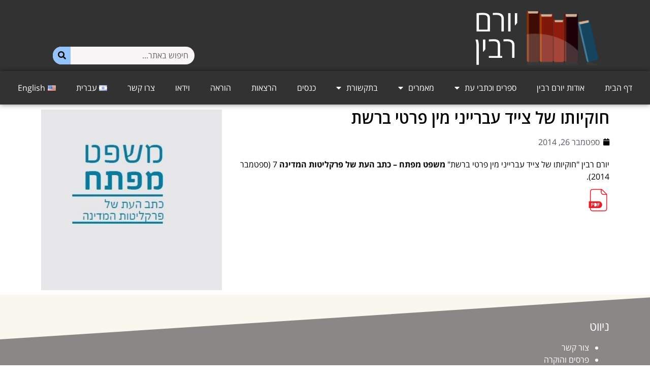

--- FILE ---
content_type: text/html; charset=UTF-8
request_url: https://www.yoramrabin.org/%D7%97%D7%95%D7%A7%D7%99%D7%95%D7%AA%D7%95-%D7%A9%D7%9C-%D7%A6%D7%99%D7%99%D7%93-%D7%A2%D7%91%D7%A8%D7%99%D7%99%D7%A0%D7%99-%D7%9E%D7%99%D7%9F-%D7%A4%D7%A8%D7%98%D7%99-%D7%91%D7%A8%D7%A9%D7%AA/
body_size: 14651
content:
<!doctype html><html dir="rtl" lang="he-IL"><head><meta charset="UTF-8"><meta name="viewport" content="width=device-width, initial-scale=1"><link rel="profile" href="https://gmpg.org/xfn/11"><meta name='robots' content='index, follow, max-image-preview:large, max-snippet:-1, max-video-preview:-1' />  <script data-cfasync="false" data-pagespeed-no-defer>var gtm4wp_datalayer_name = "dataLayer";
	var dataLayer = dataLayer || [];</script> <link media="all" href="https://www.yoramrabin.org/wp-content/cache/autoptimize/css/autoptimize_f04683eecb17a2976fc66f0c2de022c7.css" rel="stylesheet"><title>חוקיותו של צייד עברייני מין פרטי ברשת - אתר הבית של יורם רבין</title><link rel="canonical" href="https://www.yoramrabin.org/חוקיותו-של-צייד-עברייני-מין-פרטי-ברשת/" /><meta property="og:locale" content="he_IL" /><meta property="og:type" content="article" /><meta property="og:title" content="חוקיותו של צייד עברייני מין פרטי ברשת - אתר הבית של יורם רבין" /><meta property="og:description" content="יורם רבין &quot;חוקיותו של צייד עברייני מין פרטי ברשת&quot; משפט מפתח &#8211; כתב העת של פרקליטות המדינה 7 (ספטמבר 2014)." /><meta property="og:url" content="https://www.yoramrabin.org/חוקיותו-של-צייד-עברייני-מין-פרטי-ברשת/" /><meta property="og:site_name" content="אתר הבית של יורם רבין" /><meta property="article:published_time" content="2014-09-26T07:48:51+00:00" /><meta property="article:modified_time" content="2020-10-08T10:01:37+00:00" /><meta name="author" content="יורם רבין - צוות האתר" /><meta name="twitter:card" content="summary_large_image" /><meta name="twitter:label1" content="נכתב על יד" /><meta name="twitter:data1" content="יורם רבין - צוות האתר" /> <script type="application/ld+json" class="yoast-schema-graph">{"@context":"https://schema.org","@graph":[{"@type":"Article","@id":"https://www.yoramrabin.org/%d7%97%d7%95%d7%a7%d7%99%d7%95%d7%aa%d7%95-%d7%a9%d7%9c-%d7%a6%d7%99%d7%99%d7%93-%d7%a2%d7%91%d7%a8%d7%99%d7%99%d7%a0%d7%99-%d7%9e%d7%99%d7%9f-%d7%a4%d7%a8%d7%98%d7%99-%d7%91%d7%a8%d7%a9%d7%aa/#article","isPartOf":{"@id":"https://www.yoramrabin.org/%d7%97%d7%95%d7%a7%d7%99%d7%95%d7%aa%d7%95-%d7%a9%d7%9c-%d7%a6%d7%99%d7%99%d7%93-%d7%a2%d7%91%d7%a8%d7%99%d7%99%d7%a0%d7%99-%d7%9e%d7%99%d7%9f-%d7%a4%d7%a8%d7%98%d7%99-%d7%91%d7%a8%d7%a9%d7%aa/"},"author":{"name":"יורם רבין - צוות האתר","@id":"https://www.yoramrabin.org/#/schema/person/050cda3404c31bc86b09fb5d542c5950"},"headline":"חוקיותו של צייד עברייני מין פרטי ברשת","datePublished":"2014-09-26T07:48:51+00:00","dateModified":"2020-10-08T10:01:37+00:00","mainEntityOfPage":{"@id":"https://www.yoramrabin.org/%d7%97%d7%95%d7%a7%d7%99%d7%95%d7%aa%d7%95-%d7%a9%d7%9c-%d7%a6%d7%99%d7%99%d7%93-%d7%a2%d7%91%d7%a8%d7%99%d7%99%d7%a0%d7%99-%d7%9e%d7%99%d7%9f-%d7%a4%d7%a8%d7%98%d7%99-%d7%91%d7%a8%d7%a9%d7%aa/"},"wordCount":1,"commentCount":0,"publisher":{"@id":"https://www.yoramrabin.org/#organization"},"image":{"@id":"https://www.yoramrabin.org/%d7%97%d7%95%d7%a7%d7%99%d7%95%d7%aa%d7%95-%d7%a9%d7%9c-%d7%a6%d7%99%d7%99%d7%93-%d7%a2%d7%91%d7%a8%d7%99%d7%99%d7%a0%d7%99-%d7%9e%d7%99%d7%9f-%d7%a4%d7%a8%d7%98%d7%99-%d7%91%d7%a8%d7%a9%d7%aa/#primaryimage"},"thumbnailUrl":"","articleSection":["מאמרים בעברית","משפט פלילי"],"inLanguage":"he-IL","potentialAction":[{"@type":"CommentAction","name":"Comment","target":["https://www.yoramrabin.org/%d7%97%d7%95%d7%a7%d7%99%d7%95%d7%aa%d7%95-%d7%a9%d7%9c-%d7%a6%d7%99%d7%99%d7%93-%d7%a2%d7%91%d7%a8%d7%99%d7%99%d7%a0%d7%99-%d7%9e%d7%99%d7%9f-%d7%a4%d7%a8%d7%98%d7%99-%d7%91%d7%a8%d7%a9%d7%aa/#respond"]}]},{"@type":"WebPage","@id":"https://www.yoramrabin.org/%d7%97%d7%95%d7%a7%d7%99%d7%95%d7%aa%d7%95-%d7%a9%d7%9c-%d7%a6%d7%99%d7%99%d7%93-%d7%a2%d7%91%d7%a8%d7%99%d7%99%d7%a0%d7%99-%d7%9e%d7%99%d7%9f-%d7%a4%d7%a8%d7%98%d7%99-%d7%91%d7%a8%d7%a9%d7%aa/","url":"https://www.yoramrabin.org/%d7%97%d7%95%d7%a7%d7%99%d7%95%d7%aa%d7%95-%d7%a9%d7%9c-%d7%a6%d7%99%d7%99%d7%93-%d7%a2%d7%91%d7%a8%d7%99%d7%99%d7%a0%d7%99-%d7%9e%d7%99%d7%9f-%d7%a4%d7%a8%d7%98%d7%99-%d7%91%d7%a8%d7%a9%d7%aa/","name":"חוקיותו של צייד עברייני מין פרטי ברשת - אתר הבית של יורם רבין","isPartOf":{"@id":"https://www.yoramrabin.org/#website"},"primaryImageOfPage":{"@id":"https://www.yoramrabin.org/%d7%97%d7%95%d7%a7%d7%99%d7%95%d7%aa%d7%95-%d7%a9%d7%9c-%d7%a6%d7%99%d7%99%d7%93-%d7%a2%d7%91%d7%a8%d7%99%d7%99%d7%a0%d7%99-%d7%9e%d7%99%d7%9f-%d7%a4%d7%a8%d7%98%d7%99-%d7%91%d7%a8%d7%a9%d7%aa/#primaryimage"},"image":{"@id":"https://www.yoramrabin.org/%d7%97%d7%95%d7%a7%d7%99%d7%95%d7%aa%d7%95-%d7%a9%d7%9c-%d7%a6%d7%99%d7%99%d7%93-%d7%a2%d7%91%d7%a8%d7%99%d7%99%d7%a0%d7%99-%d7%9e%d7%99%d7%9f-%d7%a4%d7%a8%d7%98%d7%99-%d7%91%d7%a8%d7%a9%d7%aa/#primaryimage"},"thumbnailUrl":"","datePublished":"2014-09-26T07:48:51+00:00","dateModified":"2020-10-08T10:01:37+00:00","breadcrumb":{"@id":"https://www.yoramrabin.org/%d7%97%d7%95%d7%a7%d7%99%d7%95%d7%aa%d7%95-%d7%a9%d7%9c-%d7%a6%d7%99%d7%99%d7%93-%d7%a2%d7%91%d7%a8%d7%99%d7%99%d7%a0%d7%99-%d7%9e%d7%99%d7%9f-%d7%a4%d7%a8%d7%98%d7%99-%d7%91%d7%a8%d7%a9%d7%aa/#breadcrumb"},"inLanguage":"he-IL","potentialAction":[{"@type":"ReadAction","target":["https://www.yoramrabin.org/%d7%97%d7%95%d7%a7%d7%99%d7%95%d7%aa%d7%95-%d7%a9%d7%9c-%d7%a6%d7%99%d7%99%d7%93-%d7%a2%d7%91%d7%a8%d7%99%d7%99%d7%a0%d7%99-%d7%9e%d7%99%d7%9f-%d7%a4%d7%a8%d7%98%d7%99-%d7%91%d7%a8%d7%a9%d7%aa/"]}]},{"@type":"ImageObject","inLanguage":"he-IL","@id":"https://www.yoramrabin.org/%d7%97%d7%95%d7%a7%d7%99%d7%95%d7%aa%d7%95-%d7%a9%d7%9c-%d7%a6%d7%99%d7%99%d7%93-%d7%a2%d7%91%d7%a8%d7%99%d7%99%d7%a0%d7%99-%d7%9e%d7%99%d7%9f-%d7%a4%d7%a8%d7%98%d7%99-%d7%91%d7%a8%d7%a9%d7%aa/#primaryimage","url":"","contentUrl":""},{"@type":"BreadcrumbList","@id":"https://www.yoramrabin.org/%d7%97%d7%95%d7%a7%d7%99%d7%95%d7%aa%d7%95-%d7%a9%d7%9c-%d7%a6%d7%99%d7%99%d7%93-%d7%a2%d7%91%d7%a8%d7%99%d7%99%d7%a0%d7%99-%d7%9e%d7%99%d7%9f-%d7%a4%d7%a8%d7%98%d7%99-%d7%91%d7%a8%d7%a9%d7%aa/#breadcrumb","itemListElement":[{"@type":"ListItem","position":1,"name":"דף הבית","item":"https://www.yoramrabin.org/"},{"@type":"ListItem","position":2,"name":"חוקיותו של צייד עברייני מין פרטי ברשת"}]},{"@type":"WebSite","@id":"https://www.yoramrabin.org/#website","url":"https://www.yoramrabin.org/","name":"אתר הבית של יורם רבין","description":"","publisher":{"@id":"https://www.yoramrabin.org/#organization"},"potentialAction":[{"@type":"SearchAction","target":{"@type":"EntryPoint","urlTemplate":"https://www.yoramrabin.org/?s={search_term_string}"},"query-input":{"@type":"PropertyValueSpecification","valueRequired":true,"valueName":"search_term_string"}}],"inLanguage":"he-IL"},{"@type":"Organization","@id":"https://www.yoramrabin.org/#organization","name":"אתר הבית של יורם רבין","url":"https://www.yoramrabin.org/","logo":{"@type":"ImageObject","inLanguage":"he-IL","@id":"https://www.yoramrabin.org/#/schema/logo/image/","url":"https://www.yoramrabin.org/wp-content/uploads/2020/09/cropped-LOGO-removebg-preview-1.png","contentUrl":"https://www.yoramrabin.org/wp-content/uploads/2020/09/cropped-LOGO-removebg-preview-1.png","width":310,"height":89,"caption":"אתר הבית של יורם רבין"},"image":{"@id":"https://www.yoramrabin.org/#/schema/logo/image/"}},{"@type":"Person","@id":"https://www.yoramrabin.org/#/schema/person/050cda3404c31bc86b09fb5d542c5950","name":"יורם רבין - צוות האתר","image":{"@type":"ImageObject","inLanguage":"he-IL","@id":"https://www.yoramrabin.org/#/schema/person/image/","url":"https://secure.gravatar.com/avatar/9bbde11991054d133499b2bd7f4a25f16689f5a9b937566307b3d766c7c870df?s=96&d=mm&r=g","contentUrl":"https://secure.gravatar.com/avatar/9bbde11991054d133499b2bd7f4a25f16689f5a9b937566307b3d766c7c870df?s=96&d=mm&r=g","caption":"יורם רבין - צוות האתר"},"sameAs":["https://yoramrabin.org"],"url":"https://www.yoramrabin.org/author/yoramra/"}]}</script> <link rel="alternate" type="application/rss+xml" title="אתר הבית של יורם רבין &laquo; פיד‏" href="https://www.yoramrabin.org/feed/" /><link rel="alternate" type="application/rss+xml" title="אתר הבית של יורם רבין &laquo; פיד תגובות‏" href="https://www.yoramrabin.org/comments/feed/" /><link rel="alternate" type="application/rss+xml" title="אתר הבית של יורם רבין &laquo; פיד תגובות של חוקיותו של צייד עברייני מין פרטי ברשת" href="https://www.yoramrabin.org/%d7%97%d7%95%d7%a7%d7%99%d7%95%d7%aa%d7%95-%d7%a9%d7%9c-%d7%a6%d7%99%d7%99%d7%93-%d7%a2%d7%91%d7%a8%d7%99%d7%99%d7%a0%d7%99-%d7%9e%d7%99%d7%9f-%d7%a4%d7%a8%d7%98%d7%99-%d7%91%d7%a8%d7%a9%d7%aa/feed/" /><link rel="alternate" title="oEmbed (JSON)" type="application/json+oembed" href="https://www.yoramrabin.org/wp-json/oembed/1.0/embed?url=https%3A%2F%2Fwww.yoramrabin.org%2F%25d7%2597%25d7%2595%25d7%25a7%25d7%2599%25d7%2595%25d7%25aa%25d7%2595-%25d7%25a9%25d7%259c-%25d7%25a6%25d7%2599%25d7%2599%25d7%2593-%25d7%25a2%25d7%2591%25d7%25a8%25d7%2599%25d7%2599%25d7%25a0%25d7%2599-%25d7%259e%25d7%2599%25d7%259f-%25d7%25a4%25d7%25a8%25d7%2598%25d7%2599-%25d7%2591%25d7%25a8%25d7%25a9%25d7%25aa%2F&#038;lang=he" /><link rel="alternate" title="oEmbed (XML)" type="text/xml+oembed" href="https://www.yoramrabin.org/wp-json/oembed/1.0/embed?url=https%3A%2F%2Fwww.yoramrabin.org%2F%25d7%2597%25d7%2595%25d7%25a7%25d7%2599%25d7%2595%25d7%25aa%25d7%2595-%25d7%25a9%25d7%259c-%25d7%25a6%25d7%2599%25d7%2599%25d7%2593-%25d7%25a2%25d7%2591%25d7%25a8%25d7%2599%25d7%2599%25d7%25a0%25d7%2599-%25d7%259e%25d7%2599%25d7%259f-%25d7%25a4%25d7%25a8%25d7%2598%25d7%2599-%25d7%2591%25d7%25a8%25d7%25a9%25d7%25aa%2F&#038;format=xml&#038;lang=he" /><link rel='stylesheet' id='elementor-post-2448-css' href='https://www.yoramrabin.org/wp-content/cache/autoptimize/css/autoptimize_single_a1ed231497135ddecc9655c2a614a7aa.css?ver=1733136268' media='all' /><link rel='stylesheet' id='elementor-post-1544-css' href='https://www.yoramrabin.org/wp-content/cache/autoptimize/css/autoptimize_single_7d42cf9bf5073ac0554da928dfe4046d.css?ver=1733142921' media='all' /><link rel='stylesheet' id='elementor-post-2450-css' href='https://www.yoramrabin.org/wp-content/cache/autoptimize/css/autoptimize_single_ebee481a2ad1efd204d66d6aeb73f92a.css?ver=1733136269' media='all' /><link rel='stylesheet' id='elementor-post-4206-css' href='https://www.yoramrabin.org/wp-content/cache/autoptimize/css/autoptimize_single_1b1c6e66809fef954a5ef4eec60c7f2d.css?ver=1757254572' media='all' /><link rel='stylesheet' id='google-fonts-1-css' href='https://fonts.googleapis.com/css?family=Open+Sans%3A100%2C100italic%2C200%2C200italic%2C300%2C300italic%2C400%2C400italic%2C500%2C500italic%2C600%2C600italic%2C700%2C700italic%2C800%2C800italic%2C900%2C900italic&#038;display=auto&#038;subset=hebrew&#038;ver=6.9' media='all' /><link rel='stylesheet' id='google-earlyaccess-2-css' href='https://fonts.googleapis.com/earlyaccess/opensanshebrew.css?ver=6.9' media='all' /><link rel="preconnect" href="https://fonts.gstatic.com/" crossorigin><script src="https://www.yoramrabin.org/wp-includes/js/jquery/jquery.min.js?ver=3.7.1" id="jquery-core-js"></script> <link rel="https://api.w.org/" href="https://www.yoramrabin.org/wp-json/" /><link rel="alternate" title="JSON" type="application/json" href="https://www.yoramrabin.org/wp-json/wp/v2/posts/1544" /><link rel="EditURI" type="application/rsd+xml" title="RSD" href="https://www.yoramrabin.org/xmlrpc.php?rsd" /><meta name="generator" content="WordPress 6.9" /><link rel='shortlink' href='https://www.yoramrabin.org/?p=1544' /><meta name="google-site-verification" content="cO1HXFGWMrJe6ZHxnLDz04ZPl0XWgsVfH5uRMVbeOWA" />  <script data-cfasync="false" data-pagespeed-no-defer>var dataLayer_content = {"visitorLoginState":"logged-out","visitorType":"visitor-logged-out","pageTitle":"חוקיותו של צייד עברייני מין פרטי ברשת - אתר הבית של יורם רבין","pagePostType":"post","pagePostType2":"single-post","pageCategory":["%d7%9e%d7%90%d7%9e%d7%a8%d7%99%d7%9d-%d7%91%d7%a2%d7%91%d7%a8%d7%99%d7%aa","%d7%9e%d7%a9%d7%a4%d7%98-%d7%a4%d7%9c%d7%99%d7%9c%d7%99"],"pagePostAuthor":"יורם רבין - צוות האתר","postID":1544};
	dataLayer.push( dataLayer_content );</script> <script data-cfasync="false" data-pagespeed-no-defer>(function(w,d,s,l,i){w[l]=w[l]||[];w[l].push({'gtm.start':
new Date().getTime(),event:'gtm.js'});var f=d.getElementsByTagName(s)[0],
j=d.createElement(s),dl=l!='dataLayer'?'&l='+l:'';j.async=true;j.src=
'//www.googletagmanager.com/gtm.js?id='+i+dl;f.parentNode.insertBefore(j,f);
})(window,document,'script','dataLayer','GTM-TBBT4TD');</script>  <script>document.documentElement.className = document.documentElement.className.replace('no-js', 'js');</script> <meta name="generator" content="Elementor 3.25.10; features: additional_custom_breakpoints, e_optimized_control_loading; settings: css_print_method-external, google_font-enabled, font_display-auto"><meta name="theme-color" content="#FAF7EE"><link rel="icon" href="https://www.yoramrabin.org/wp-content/uploads/2020/10/cropped-Yoram-favicon-32x32.png" sizes="32x32" /><link rel="icon" href="https://www.yoramrabin.org/wp-content/uploads/2020/10/cropped-Yoram-favicon-192x192.png" sizes="192x192" /><link rel="apple-touch-icon" href="https://www.yoramrabin.org/wp-content/uploads/2020/10/cropped-Yoram-favicon-180x180.png" /><meta name="msapplication-TileImage" content="https://www.yoramrabin.org/wp-content/uploads/2020/10/cropped-Yoram-favicon-270x270.png" /></head><body data-rsssl=1 class="rtl wp-singular post-template-default single single-post postid-1544 single-format-standard wp-custom-logo wp-embed-responsive wp-theme-hello-elementor hello-elementor-default elementor-default elementor-kit-2448 elementor-page elementor-page-1544"> <noscript><iframe data-src="https://www.googletagmanager.com/ns.html?id=GTM-TBBT4TD" height="0" width="0" style="display:none;visibility:hidden" aria-hidden="true" src="[data-uri]" class="lazyload" data-load-mode="1"></iframe></noscript> <a class="skip-link screen-reader-text" href="#content">דלג לתוכן</a><div data-elementor-type="header" data-elementor-id="2450" class="elementor elementor-2450 elementor-location-header" data-elementor-post-type="elementor_library"><section class="elementor-section elementor-top-section elementor-element elementor-element-6c25342 elementor-section-height-min-height elementor-section-boxed elementor-section-height-default elementor-section-items-middle" data-id="6c25342" data-element_type="section" data-settings="{&quot;background_background&quot;:&quot;classic&quot;}"><div class="elementor-background-overlay"></div><div class="elementor-container elementor-column-gap-default"><div class="elementor-column elementor-col-33 elementor-top-column elementor-element elementor-element-d747fb9" data-id="d747fb9" data-element_type="column"><div class="elementor-widget-wrap elementor-element-populated"><div class="elementor-element elementor-element-7c85cca elementor-widget elementor-widget-image" data-id="7c85cca" data-element_type="widget" data-widget_type="image.default"><div class="elementor-widget-container"> <a href="https://www.yoramrabin.org/"> <img width="300" height="120" data-src="https://www.yoramrabin.org/wp-content/uploads/2020/09/Heb-logo-2.png" class="attachment-large size-large wp-image-4224 lazyload" alt="" src="[data-uri]" style="--smush-placeholder-width: 300px; --smush-placeholder-aspect-ratio: 300/120;" /> </a></div></div></div></div><div class="elementor-column elementor-col-33 elementor-top-column elementor-element elementor-element-a639a2e" data-id="a639a2e" data-element_type="column"><div class="elementor-widget-wrap"></div></div><div class="elementor-column elementor-col-33 elementor-top-column elementor-element elementor-element-5c927e8 elementor-hidden-phone" data-id="5c927e8" data-element_type="column"><div class="elementor-widget-wrap elementor-element-populated"><div class="elementor-element elementor-element-c8a6f7b elementor-widget elementor-widget-spacer" data-id="c8a6f7b" data-element_type="widget" data-widget_type="spacer.default"><div class="elementor-widget-container"><div class="elementor-spacer"><div class="elementor-spacer-inner"></div></div></div></div><div class="elementor-element elementor-element-112581f elementor-search-form--skin-classic elementor-search-form--button-type-icon elementor-search-form--icon-search elementor-widget elementor-widget-search-form" data-id="112581f" data-element_type="widget" data-settings="{&quot;skin&quot;:&quot;classic&quot;}" data-widget_type="search-form.default"><div class="elementor-widget-container"> <search role="search"><form class="elementor-search-form" action="https://www.yoramrabin.org/" method="get"><div class="elementor-search-form__container"> <label class="elementor-screen-only" for="elementor-search-form-112581f">חיפוש</label> <input id="elementor-search-form-112581f" placeholder="חיפוש באתר..." class="elementor-search-form__input" type="search" name="s" value=""> <button class="elementor-search-form__submit" type="submit" aria-label="חיפוש"> <i aria-hidden="true" class="fas fa-search"></i> <span class="elementor-screen-only">חיפוש</span> </button></div></form> </search></div></div></div></div></div></section><section class="elementor-section elementor-top-section elementor-element elementor-element-9bbfc5c elementor-section-boxed elementor-section-height-default elementor-section-height-default" data-id="9bbfc5c" data-element_type="section" data-settings="{&quot;background_background&quot;:&quot;classic&quot;,&quot;sticky&quot;:&quot;top&quot;,&quot;sticky_on&quot;:[&quot;desktop&quot;,&quot;tablet&quot;,&quot;mobile&quot;],&quot;sticky_offset&quot;:0,&quot;sticky_effects_offset&quot;:0,&quot;sticky_anchor_link_offset&quot;:0}"><div class="elementor-container elementor-column-gap-default"><div class="elementor-column elementor-col-100 elementor-top-column elementor-element elementor-element-373b0c2" data-id="373b0c2" data-element_type="column"><div class="elementor-widget-wrap elementor-element-populated"><div class="elementor-element elementor-element-cb947aa elementor-nav-menu__align-center elementor-nav-menu--dropdown-tablet elementor-nav-menu__text-align-aside elementor-nav-menu--toggle elementor-nav-menu--burger elementor-widget elementor-widget-nav-menu" data-id="cb947aa" data-element_type="widget" data-settings="{&quot;layout&quot;:&quot;horizontal&quot;,&quot;submenu_icon&quot;:{&quot;value&quot;:&quot;&lt;i class=\&quot;fas fa-caret-down\&quot;&gt;&lt;\/i&gt;&quot;,&quot;library&quot;:&quot;fa-solid&quot;},&quot;toggle&quot;:&quot;burger&quot;}" data-widget_type="nav-menu.default"><div class="elementor-widget-container"><nav aria-label="תפריט" class="elementor-nav-menu--main elementor-nav-menu__container elementor-nav-menu--layout-horizontal e--pointer-underline e--animation-fade"><ul id="menu-1-cb947aa" class="elementor-nav-menu"><li class="menu-item menu-item-type-post_type menu-item-object-page menu-item-home menu-item-3887"><a href="https://www.yoramrabin.org/" class="elementor-item">דף הבית</a></li><li class="menu-item menu-item-type-post_type menu-item-object-page menu-item-3929"><a href="https://www.yoramrabin.org/%d7%90%d7%95%d7%93%d7%95%d7%aa/" class="elementor-item">אודות יורם רבין</a></li><li class="menu-item menu-item-type-custom menu-item-object-custom menu-item-has-children menu-item-4174"><a href="#" class="elementor-item elementor-item-anchor">ספרים וכתבי עת</a><ul class="sub-menu elementor-nav-menu--dropdown"><li class="menu-item menu-item-type-taxonomy menu-item-object-category menu-item-has-children menu-item-4176"><a href="https://www.yoramrabin.org/category/%d7%a1%d7%a4%d7%a8%d7%99%d7%9d-%d7%a9%d7%9b%d7%aa%d7%91/" class="elementor-sub-item">ספרים שכתב</a><ul class="sub-menu elementor-nav-menu--dropdown"><li class="menu-item menu-item-type-post_type menu-item-object-post menu-item-5018"><a href="https://www.yoramrabin.org/%d7%93%d7%99%d7%a0%d7%99-%d7%a2%d7%95%d7%a0%d7%a9%d7%99%d7%9f-2/" class="elementor-sub-item">דיני עונשין (מהדורה שלישית, 2014) / יורם רבין ויניב ואקי</a></li><li class="menu-item menu-item-type-post_type menu-item-object-post menu-item-5019"><a href="https://www.yoramrabin.org/%d7%96%d7%9b%d7%95%d7%aa-%d7%94%d7%92%d7%99%d7%a9%d7%94-%d7%9c%d7%a2%d7%a8%d7%9b%d7%90%d7%95%d7%aa-%d7%9b%d7%96%d7%9b%d7%95%d7%aa-%d7%97%d7%95%d7%a7%d7%aa%d7%99%d7%aa-3/" class="elementor-sub-item">זכות הגישה לערכאות כזכות חוקתית / יורם רבין</a></li><li class="menu-item menu-item-type-post_type menu-item-object-post menu-item-5020"><a href="https://www.yoramrabin.org/%d7%94%d7%96%d7%9b%d7%95%d7%aa-%d7%9c%d7%97%d7%99%d7%a0%d7%95%d7%9a-3/" class="elementor-sub-item">הזכות לחינוך / יורם רבין</a></li></ul></li><li class="menu-item menu-item-type-taxonomy menu-item-object-category menu-item-has-children menu-item-4177"><a href="https://www.yoramrabin.org/category/%d7%a1%d7%a4%d7%a8%d7%99%d7%9d-%d7%a9%d7%a2%d7%a8%d7%9a/" class="elementor-sub-item">ספרים שערך</a><ul class="sub-menu elementor-nav-menu--dropdown"><li class="menu-item menu-item-type-post_type menu-item-object-post menu-item-15559"><a href="https://www.yoramrabin.org/%d7%a1%d7%a4%d7%a8-%d7%9e%d7%a0%d7%99-%d7%9e%d7%96%d7%95%d7%96/" class="elementor-sub-item">ספר מני מזוז – אסופת מאמרים לכבודו של שופט בית המשפט העליון (בדימוס) מני מזוז (שנים כרכים)</a></li><li class="menu-item menu-item-type-post_type menu-item-object-post menu-item-5032"><a href="https://www.yoramrabin.org/%d7%a1%d7%a4%d7%a8-%d7%93%d7%95%d7%99%d7%93-%d7%95%d7%99%d7%a0%d7%a8-2/" class="elementor-sub-item">ספר דויד וינר על משפט פלילי ואתיקה</a></li><li class="menu-item menu-item-type-post_type menu-item-object-post menu-item-5039"><a href="https://www.yoramrabin.org/%d7%96%d7%9b%d7%95%d7%99%d7%95%d7%aa-%d7%9b%d7%9c%d7%9b%d7%9c%d7%99%d7%95%d7%aa-%d7%97%d7%91%d7%a8%d7%aa%d7%99%d7%95%d7%aa-%d7%95%d7%aa%d7%a8%d7%91%d7%95%d7%aa%d7%99%d7%95%d7%aa-3/" class="elementor-sub-item">זכויות כלכליות, חברתיות ותרבותיות בישראל</a></li></ul></li><li class="menu-item menu-item-type-taxonomy menu-item-object-category menu-item-has-children menu-item-4175"><a href="https://www.yoramrabin.org/category/%d7%9b%d7%aa%d7%91%d7%99-%d7%a2%d7%aa-%d7%a9%d7%a2%d7%a8%d7%9a/" class="elementor-sub-item">כתבי עת שערך</a><ul class="sub-menu elementor-nav-menu--dropdown"><li class="menu-item menu-item-type-post_type menu-item-object-post menu-item-5044"><a href="https://www.yoramrabin.org/%d7%9b%d7%aa%d7%91-%d7%94%d7%a2%d7%aa-%d7%a2%d7%99%d7%95%d7%a0%d7%99%d7%9d-%d7%91%d7%91%d7%99%d7%a7%d7%95%d7%a8%d7%aa-%d7%94%d7%9e%d7%93%d7%99%d7%a0%d7%94/" class="elementor-sub-item">כתב העת &quot;עיונים בביקורת המדינה&quot;</a></li><li class="menu-item menu-item-type-post_type menu-item-object-post menu-item-5047"><a href="https://www.yoramrabin.org/%d7%9b%d7%aa%d7%91-%d7%a2%d7%aa-%d7%94%d7%9e%d7%a9%d7%a4%d7%98/" class="elementor-sub-item">כתב עת &quot;המשפט&quot;</a></li><li class="menu-item menu-item-type-post_type menu-item-object-post menu-item-5046"><a href="https://www.yoramrabin.org/%d7%9b%d7%aa%d7%91-%d7%a2%d7%aa-%d7%94%d7%a4%d7%a8%d7%a7%d7%9c%d7%99%d7%98/" class="elementor-sub-item">כתב עת &quot;הפרקליט&quot;</a></li></ul></li></ul></li><li class="menu-item menu-item-type-custom menu-item-object-custom menu-item-has-children menu-item-4997"><a href="#" class="elementor-item elementor-item-anchor">מאמרים</a><ul class="sub-menu elementor-nav-menu--dropdown"><li class="menu-item menu-item-type-taxonomy menu-item-object-category current-post-ancestor current-menu-parent current-post-parent menu-item-4668"><a href="https://www.yoramrabin.org/category/%d7%9e%d7%90%d7%9e%d7%a8%d7%99%d7%9d-%d7%91%d7%a2%d7%91%d7%a8%d7%99%d7%aa/" class="elementor-sub-item">מאמרים בעברית</a></li><li class="menu-item menu-item-type-taxonomy menu-item-object-category menu-item-4336"><a href="https://www.yoramrabin.org/category/%d7%9e%d7%90%d7%9e%d7%a8%d7%99%d7%9d-%d7%91%d7%90%d7%a0%d7%92%d7%9c%d7%99%d7%aa/" class="elementor-sub-item">מאמרים באנגלית</a></li></ul></li><li class="menu-item menu-item-type-custom menu-item-object-custom menu-item-has-children menu-item-4998"><a href="#" class="elementor-item elementor-item-anchor">בתקשורת</a><ul class="sub-menu elementor-nav-menu--dropdown"><li class="menu-item menu-item-type-taxonomy menu-item-object-category menu-item-4183"><a href="https://www.yoramrabin.org/category/%d7%aa%d7%a7%d7%a9%d7%95%d7%a8%d7%aa/%d7%9e%d7%90%d7%9e%d7%a8%d7%99-%d7%93%d7%a2%d7%94-%d7%91%d7%a2%d7%91%d7%a8%d7%99%d7%aa/" class="elementor-sub-item">מאמרי דעה בעברית</a></li><li class="menu-item menu-item-type-taxonomy menu-item-object-category menu-item-4182"><a href="https://www.yoramrabin.org/category/%d7%aa%d7%a7%d7%a9%d7%95%d7%a8%d7%aa/%d7%9e%d7%90%d7%9e%d7%a8%d7%99-%d7%93%d7%a2%d7%94-%d7%91%d7%90%d7%a0%d7%92%d7%9c%d7%99%d7%aa/" class="elementor-sub-item">מאמרי דעה באנגלית</a></li><li class="menu-item menu-item-type-taxonomy menu-item-object-category menu-item-4184"><a href="https://www.yoramrabin.org/category/%d7%aa%d7%a7%d7%a9%d7%95%d7%a8%d7%aa/%d7%9b%d7%aa%d7%91%d7%95%d7%aa-%d7%a4%d7%a8%d7%95%d7%a4%d7%99%d7%9c/" class="elementor-sub-item">כתבות פרופיל</a></li><li class="menu-item menu-item-type-taxonomy menu-item-object-category menu-item-4185"><a href="https://www.yoramrabin.org/category/%d7%aa%d7%a7%d7%a9%d7%95%d7%a8%d7%aa/%d7%9e%d7%94%d7%a2%d7%99%d7%aa%d7%95%d7%a0%d7%95%d7%aa/" class="elementor-sub-item">מהעיתונות</a></li><li class="menu-item menu-item-type-taxonomy menu-item-object-category menu-item-4186"><a href="https://www.yoramrabin.org/category/%d7%aa%d7%a7%d7%a9%d7%95%d7%a8%d7%aa/%d7%98%d7%9c%d7%95%d7%99%d7%96%d7%99%d7%94/" class="elementor-sub-item">טלויזיה</a></li><li class="menu-item menu-item-type-taxonomy menu-item-object-category menu-item-4187"><a href="https://www.yoramrabin.org/category/%d7%aa%d7%a7%d7%a9%d7%95%d7%a8%d7%aa/%d7%a8%d7%93%d7%99%d7%95/" class="elementor-sub-item">רדיו</a></li><li class="menu-item menu-item-type-taxonomy menu-item-object-category menu-item-4188"><a href="https://www.yoramrabin.org/category/%d7%aa%d7%a7%d7%a9%d7%95%d7%a8%d7%aa/%d7%a4%d7%95%d7%93%d7%a7%d7%90%d7%a1%d7%98/" class="elementor-sub-item">פודקאסט</a></li></ul></li><li class="menu-item menu-item-type-taxonomy menu-item-object-category menu-item-14517"><a href="https://www.yoramrabin.org/category/%d7%9b%d7%a0%d7%a1%d7%99%d7%9d/" class="elementor-item">כנסים</a></li><li class="menu-item menu-item-type-taxonomy menu-item-object-category menu-item-4189"><a href="https://www.yoramrabin.org/category/%d7%94%d7%a8%d7%a6%d7%90%d7%95%d7%aa/" class="elementor-item">הרצאות</a></li><li class="menu-item menu-item-type-taxonomy menu-item-object-category menu-item-4190"><a href="https://www.yoramrabin.org/category/%d7%94%d7%95%d7%a8%d7%90%d7%94/" class="elementor-item">הוראה</a></li><li class="menu-item menu-item-type-post_type menu-item-object-page menu-item-3934"><a href="https://www.yoramrabin.org/%d7%95%d7%99%d7%93%d7%90%d7%95/" class="elementor-item">וידאו</a></li><li class="menu-item menu-item-type-post_type menu-item-object-page menu-item-3960"><a href="https://www.yoramrabin.org/%d7%a6%d7%95%d7%a8-%d7%a7%d7%a9%d7%a8/" class="elementor-item">צרו קשר</a></li><li class="lang-item lang-item-58 lang-item-he current-lang lang-item-first menu-item menu-item-type-custom menu-item-object-custom menu-item-4202-he"><a href="https://www.yoramrabin.org/%d7%97%d7%95%d7%a7%d7%99%d7%95%d7%aa%d7%95-%d7%a9%d7%9c-%d7%a6%d7%99%d7%99%d7%93-%d7%a2%d7%91%d7%a8%d7%99%d7%99%d7%a0%d7%99-%d7%9e%d7%99%d7%9f-%d7%a4%d7%a8%d7%98%d7%99-%d7%91%d7%a8%d7%a9%d7%aa/" hreflang="he-IL" lang="he-IL" class="elementor-item"><img src="[data-uri]" alt="" width="16" height="11" style="width: 16px; height: 11px;" /><span style="margin-right:0.3em;">עברית</span></a></li><li class="lang-item lang-item-61 lang-item-en no-translation menu-item menu-item-type-custom menu-item-object-custom menu-item-4202-en"><a href="https://www.yoramrabin.org/en/home/" hreflang="en-US" lang="en-US" class="elementor-item"><img src="[data-uri]" alt="" width="16" height="11" style="width: 16px; height: 11px;" /><span style="margin-right:0.3em;">English</span></a></li></ul></nav><div class="elementor-menu-toggle" role="button" tabindex="0" aria-label="כפתור פתיחת תפריט" aria-expanded="false"> <i aria-hidden="true" role="presentation" class="elementor-menu-toggle__icon--open eicon-menu-bar"></i><i aria-hidden="true" role="presentation" class="elementor-menu-toggle__icon--close eicon-close"></i> <span class="elementor-screen-only">תפריט</span></div><nav class="elementor-nav-menu--dropdown elementor-nav-menu__container" aria-hidden="true"><ul id="menu-2-cb947aa" class="elementor-nav-menu"><li class="menu-item menu-item-type-post_type menu-item-object-page menu-item-home menu-item-3887"><a href="https://www.yoramrabin.org/" class="elementor-item" tabindex="-1">דף הבית</a></li><li class="menu-item menu-item-type-post_type menu-item-object-page menu-item-3929"><a href="https://www.yoramrabin.org/%d7%90%d7%95%d7%93%d7%95%d7%aa/" class="elementor-item" tabindex="-1">אודות יורם רבין</a></li><li class="menu-item menu-item-type-custom menu-item-object-custom menu-item-has-children menu-item-4174"><a href="#" class="elementor-item elementor-item-anchor" tabindex="-1">ספרים וכתבי עת</a><ul class="sub-menu elementor-nav-menu--dropdown"><li class="menu-item menu-item-type-taxonomy menu-item-object-category menu-item-has-children menu-item-4176"><a href="https://www.yoramrabin.org/category/%d7%a1%d7%a4%d7%a8%d7%99%d7%9d-%d7%a9%d7%9b%d7%aa%d7%91/" class="elementor-sub-item" tabindex="-1">ספרים שכתב</a><ul class="sub-menu elementor-nav-menu--dropdown"><li class="menu-item menu-item-type-post_type menu-item-object-post menu-item-5018"><a href="https://www.yoramrabin.org/%d7%93%d7%99%d7%a0%d7%99-%d7%a2%d7%95%d7%a0%d7%a9%d7%99%d7%9f-2/" class="elementor-sub-item" tabindex="-1">דיני עונשין (מהדורה שלישית, 2014) / יורם רבין ויניב ואקי</a></li><li class="menu-item menu-item-type-post_type menu-item-object-post menu-item-5019"><a href="https://www.yoramrabin.org/%d7%96%d7%9b%d7%95%d7%aa-%d7%94%d7%92%d7%99%d7%a9%d7%94-%d7%9c%d7%a2%d7%a8%d7%9b%d7%90%d7%95%d7%aa-%d7%9b%d7%96%d7%9b%d7%95%d7%aa-%d7%97%d7%95%d7%a7%d7%aa%d7%99%d7%aa-3/" class="elementor-sub-item" tabindex="-1">זכות הגישה לערכאות כזכות חוקתית / יורם רבין</a></li><li class="menu-item menu-item-type-post_type menu-item-object-post menu-item-5020"><a href="https://www.yoramrabin.org/%d7%94%d7%96%d7%9b%d7%95%d7%aa-%d7%9c%d7%97%d7%99%d7%a0%d7%95%d7%9a-3/" class="elementor-sub-item" tabindex="-1">הזכות לחינוך / יורם רבין</a></li></ul></li><li class="menu-item menu-item-type-taxonomy menu-item-object-category menu-item-has-children menu-item-4177"><a href="https://www.yoramrabin.org/category/%d7%a1%d7%a4%d7%a8%d7%99%d7%9d-%d7%a9%d7%a2%d7%a8%d7%9a/" class="elementor-sub-item" tabindex="-1">ספרים שערך</a><ul class="sub-menu elementor-nav-menu--dropdown"><li class="menu-item menu-item-type-post_type menu-item-object-post menu-item-15559"><a href="https://www.yoramrabin.org/%d7%a1%d7%a4%d7%a8-%d7%9e%d7%a0%d7%99-%d7%9e%d7%96%d7%95%d7%96/" class="elementor-sub-item" tabindex="-1">ספר מני מזוז – אסופת מאמרים לכבודו של שופט בית המשפט העליון (בדימוס) מני מזוז (שנים כרכים)</a></li><li class="menu-item menu-item-type-post_type menu-item-object-post menu-item-5032"><a href="https://www.yoramrabin.org/%d7%a1%d7%a4%d7%a8-%d7%93%d7%95%d7%99%d7%93-%d7%95%d7%99%d7%a0%d7%a8-2/" class="elementor-sub-item" tabindex="-1">ספר דויד וינר על משפט פלילי ואתיקה</a></li><li class="menu-item menu-item-type-post_type menu-item-object-post menu-item-5039"><a href="https://www.yoramrabin.org/%d7%96%d7%9b%d7%95%d7%99%d7%95%d7%aa-%d7%9b%d7%9c%d7%9b%d7%9c%d7%99%d7%95%d7%aa-%d7%97%d7%91%d7%a8%d7%aa%d7%99%d7%95%d7%aa-%d7%95%d7%aa%d7%a8%d7%91%d7%95%d7%aa%d7%99%d7%95%d7%aa-3/" class="elementor-sub-item" tabindex="-1">זכויות כלכליות, חברתיות ותרבותיות בישראל</a></li></ul></li><li class="menu-item menu-item-type-taxonomy menu-item-object-category menu-item-has-children menu-item-4175"><a href="https://www.yoramrabin.org/category/%d7%9b%d7%aa%d7%91%d7%99-%d7%a2%d7%aa-%d7%a9%d7%a2%d7%a8%d7%9a/" class="elementor-sub-item" tabindex="-1">כתבי עת שערך</a><ul class="sub-menu elementor-nav-menu--dropdown"><li class="menu-item menu-item-type-post_type menu-item-object-post menu-item-5044"><a href="https://www.yoramrabin.org/%d7%9b%d7%aa%d7%91-%d7%94%d7%a2%d7%aa-%d7%a2%d7%99%d7%95%d7%a0%d7%99%d7%9d-%d7%91%d7%91%d7%99%d7%a7%d7%95%d7%a8%d7%aa-%d7%94%d7%9e%d7%93%d7%99%d7%a0%d7%94/" class="elementor-sub-item" tabindex="-1">כתב העת &quot;עיונים בביקורת המדינה&quot;</a></li><li class="menu-item menu-item-type-post_type menu-item-object-post menu-item-5047"><a href="https://www.yoramrabin.org/%d7%9b%d7%aa%d7%91-%d7%a2%d7%aa-%d7%94%d7%9e%d7%a9%d7%a4%d7%98/" class="elementor-sub-item" tabindex="-1">כתב עת &quot;המשפט&quot;</a></li><li class="menu-item menu-item-type-post_type menu-item-object-post menu-item-5046"><a href="https://www.yoramrabin.org/%d7%9b%d7%aa%d7%91-%d7%a2%d7%aa-%d7%94%d7%a4%d7%a8%d7%a7%d7%9c%d7%99%d7%98/" class="elementor-sub-item" tabindex="-1">כתב עת &quot;הפרקליט&quot;</a></li></ul></li></ul></li><li class="menu-item menu-item-type-custom menu-item-object-custom menu-item-has-children menu-item-4997"><a href="#" class="elementor-item elementor-item-anchor" tabindex="-1">מאמרים</a><ul class="sub-menu elementor-nav-menu--dropdown"><li class="menu-item menu-item-type-taxonomy menu-item-object-category current-post-ancestor current-menu-parent current-post-parent menu-item-4668"><a href="https://www.yoramrabin.org/category/%d7%9e%d7%90%d7%9e%d7%a8%d7%99%d7%9d-%d7%91%d7%a2%d7%91%d7%a8%d7%99%d7%aa/" class="elementor-sub-item" tabindex="-1">מאמרים בעברית</a></li><li class="menu-item menu-item-type-taxonomy menu-item-object-category menu-item-4336"><a href="https://www.yoramrabin.org/category/%d7%9e%d7%90%d7%9e%d7%a8%d7%99%d7%9d-%d7%91%d7%90%d7%a0%d7%92%d7%9c%d7%99%d7%aa/" class="elementor-sub-item" tabindex="-1">מאמרים באנגלית</a></li></ul></li><li class="menu-item menu-item-type-custom menu-item-object-custom menu-item-has-children menu-item-4998"><a href="#" class="elementor-item elementor-item-anchor" tabindex="-1">בתקשורת</a><ul class="sub-menu elementor-nav-menu--dropdown"><li class="menu-item menu-item-type-taxonomy menu-item-object-category menu-item-4183"><a href="https://www.yoramrabin.org/category/%d7%aa%d7%a7%d7%a9%d7%95%d7%a8%d7%aa/%d7%9e%d7%90%d7%9e%d7%a8%d7%99-%d7%93%d7%a2%d7%94-%d7%91%d7%a2%d7%91%d7%a8%d7%99%d7%aa/" class="elementor-sub-item" tabindex="-1">מאמרי דעה בעברית</a></li><li class="menu-item menu-item-type-taxonomy menu-item-object-category menu-item-4182"><a href="https://www.yoramrabin.org/category/%d7%aa%d7%a7%d7%a9%d7%95%d7%a8%d7%aa/%d7%9e%d7%90%d7%9e%d7%a8%d7%99-%d7%93%d7%a2%d7%94-%d7%91%d7%90%d7%a0%d7%92%d7%9c%d7%99%d7%aa/" class="elementor-sub-item" tabindex="-1">מאמרי דעה באנגלית</a></li><li class="menu-item menu-item-type-taxonomy menu-item-object-category menu-item-4184"><a href="https://www.yoramrabin.org/category/%d7%aa%d7%a7%d7%a9%d7%95%d7%a8%d7%aa/%d7%9b%d7%aa%d7%91%d7%95%d7%aa-%d7%a4%d7%a8%d7%95%d7%a4%d7%99%d7%9c/" class="elementor-sub-item" tabindex="-1">כתבות פרופיל</a></li><li class="menu-item menu-item-type-taxonomy menu-item-object-category menu-item-4185"><a href="https://www.yoramrabin.org/category/%d7%aa%d7%a7%d7%a9%d7%95%d7%a8%d7%aa/%d7%9e%d7%94%d7%a2%d7%99%d7%aa%d7%95%d7%a0%d7%95%d7%aa/" class="elementor-sub-item" tabindex="-1">מהעיתונות</a></li><li class="menu-item menu-item-type-taxonomy menu-item-object-category menu-item-4186"><a href="https://www.yoramrabin.org/category/%d7%aa%d7%a7%d7%a9%d7%95%d7%a8%d7%aa/%d7%98%d7%9c%d7%95%d7%99%d7%96%d7%99%d7%94/" class="elementor-sub-item" tabindex="-1">טלויזיה</a></li><li class="menu-item menu-item-type-taxonomy menu-item-object-category menu-item-4187"><a href="https://www.yoramrabin.org/category/%d7%aa%d7%a7%d7%a9%d7%95%d7%a8%d7%aa/%d7%a8%d7%93%d7%99%d7%95/" class="elementor-sub-item" tabindex="-1">רדיו</a></li><li class="menu-item menu-item-type-taxonomy menu-item-object-category menu-item-4188"><a href="https://www.yoramrabin.org/category/%d7%aa%d7%a7%d7%a9%d7%95%d7%a8%d7%aa/%d7%a4%d7%95%d7%93%d7%a7%d7%90%d7%a1%d7%98/" class="elementor-sub-item" tabindex="-1">פודקאסט</a></li></ul></li><li class="menu-item menu-item-type-taxonomy menu-item-object-category menu-item-14517"><a href="https://www.yoramrabin.org/category/%d7%9b%d7%a0%d7%a1%d7%99%d7%9d/" class="elementor-item" tabindex="-1">כנסים</a></li><li class="menu-item menu-item-type-taxonomy menu-item-object-category menu-item-4189"><a href="https://www.yoramrabin.org/category/%d7%94%d7%a8%d7%a6%d7%90%d7%95%d7%aa/" class="elementor-item" tabindex="-1">הרצאות</a></li><li class="menu-item menu-item-type-taxonomy menu-item-object-category menu-item-4190"><a href="https://www.yoramrabin.org/category/%d7%94%d7%95%d7%a8%d7%90%d7%94/" class="elementor-item" tabindex="-1">הוראה</a></li><li class="menu-item menu-item-type-post_type menu-item-object-page menu-item-3934"><a href="https://www.yoramrabin.org/%d7%95%d7%99%d7%93%d7%90%d7%95/" class="elementor-item" tabindex="-1">וידאו</a></li><li class="menu-item menu-item-type-post_type menu-item-object-page menu-item-3960"><a href="https://www.yoramrabin.org/%d7%a6%d7%95%d7%a8-%d7%a7%d7%a9%d7%a8/" class="elementor-item" tabindex="-1">צרו קשר</a></li><li class="lang-item lang-item-58 lang-item-he current-lang lang-item-first menu-item menu-item-type-custom menu-item-object-custom menu-item-4202-he"><a href="https://www.yoramrabin.org/%d7%97%d7%95%d7%a7%d7%99%d7%95%d7%aa%d7%95-%d7%a9%d7%9c-%d7%a6%d7%99%d7%99%d7%93-%d7%a2%d7%91%d7%a8%d7%99%d7%99%d7%a0%d7%99-%d7%9e%d7%99%d7%9f-%d7%a4%d7%a8%d7%98%d7%99-%d7%91%d7%a8%d7%a9%d7%aa/" hreflang="he-IL" lang="he-IL" class="elementor-item" tabindex="-1"><img src="[data-uri]" alt="" width="16" height="11" style="width: 16px; height: 11px;" /><span style="margin-right:0.3em;">עברית</span></a></li><li class="lang-item lang-item-61 lang-item-en no-translation menu-item menu-item-type-custom menu-item-object-custom menu-item-4202-en"><a href="https://www.yoramrabin.org/en/home/" hreflang="en-US" lang="en-US" class="elementor-item" tabindex="-1"><img src="[data-uri]" alt="" width="16" height="11" style="width: 16px; height: 11px;" /><span style="margin-right:0.3em;">English</span></a></li></ul></nav></div></div></div></div></div></section></div><main id="content" class="site-main post-1544 post type-post status-publish format-standard has-post-thumbnail hentry category-2 category-52"><div class="page-content"><div data-elementor-type="wp-post" data-elementor-id="1544" class="elementor elementor-1544" data-elementor-post-type="post"><section class="elementor-section elementor-top-section elementor-element elementor-element-2797376d elementor-reverse-mobile elementor-section-boxed elementor-section-height-default elementor-section-height-default" data-id="2797376d" data-element_type="section"><div class="elementor-container elementor-column-gap-default"><div class="elementor-column elementor-col-50 elementor-top-column elementor-element elementor-element-5137e1ac" data-id="5137e1ac" data-element_type="column"><div class="elementor-widget-wrap elementor-element-populated"><div class="elementor-element elementor-element-4a0dc5b8 elementor-widget elementor-widget-heading" data-id="4a0dc5b8" data-element_type="widget" data-widget_type="heading.default"><div class="elementor-widget-container"><h2 class="elementor-heading-title elementor-size-default">חוקיותו של צייד עברייני מין פרטי ברשת</h2></div></div><div class="elementor-element elementor-element-17546816 elementor-widget elementor-widget-post-info" data-id="17546816" data-element_type="widget" data-widget_type="post-info.default"><div class="elementor-widget-container"><ul class="elementor-inline-items elementor-icon-list-items elementor-post-info"><li class="elementor-icon-list-item elementor-repeater-item-37171cb elementor-inline-item" itemprop="datePublished"> <span class="elementor-icon-list-icon"> <i aria-hidden="true" class="fas fa-calendar"></i> </span> <span class="elementor-icon-list-text elementor-post-info__item elementor-post-info__item--type-date"> <time>ספטמבר 26, 2014</time> </span></li></ul></div></div><div class="elementor-element elementor-element-180fa579 elementor-widget elementor-widget-text-editor" data-id="180fa579" data-element_type="widget" data-widget_type="text-editor.default"><div class="elementor-widget-container"><p>יורם רבין &quot;חוקיותו של צייד עברייני מין פרטי ברשת&quot; <strong>משפט מפתח &#8211; כתב העת של פרקליטות המדינה</strong> 7 (ספטמבר 2014).</p></div></div><div class="elementor-element elementor-element-38c9073f elementor-widget elementor-widget-image" data-id="38c9073f" data-element_type="widget" data-widget_type="image.default"><div class="elementor-widget-container"> <a href="https://www.yoramrabin.org/wp-content/uploads/2020/10/%D7%A8%D7%91%D7%99%D7%9F-%D7%97%D7%95%D7%A7%D7%99%D7%95%D7%AA%D7%95-%D7%A9%D7%9C-%D7%A6%D7%99%D7%99%D7%93-%D7%A2%D7%91%D7%A8%D7%99%D7%99%D7%A0%D7%99-%D7%9E%D7%99%D7%9F-%D7%91%D7%A8%D7%A9%D7%AA.pdf" target="_blank"> <img decoding="async" width="150" height="150" data-src="https://www.yoramrabin.org/wp-content/uploads/2020/01/computer-icons-pdf-filename-extension-pdf-icon-removebg-preview-150x150.png" class="attachment-thumbnail size-thumbnail wp-image-3860 lazyload" alt="PDF" data-srcset="https://www.yoramrabin.org/wp-content/uploads/2020/01/computer-icons-pdf-filename-extension-pdf-icon-removebg-preview-150x150.png 150w, https://www.yoramrabin.org/wp-content/uploads/2020/01/computer-icons-pdf-filename-extension-pdf-icon-removebg-preview-300x300.png 300w, https://www.yoramrabin.org/wp-content/uploads/2020/01/computer-icons-pdf-filename-extension-pdf-icon-removebg-preview.png 500w" data-sizes="(max-width: 150px) 100vw, 150px" src="[data-uri]" style="--smush-placeholder-width: 150px; --smush-placeholder-aspect-ratio: 150/150;" /> </a></div></div></div></div><div class="elementor-column elementor-col-50 elementor-top-column elementor-element elementor-element-1be41280" data-id="1be41280" data-element_type="column"><div class="elementor-widget-wrap elementor-element-populated"><div class="elementor-element elementor-element-53bdbb78 elementor-widget elementor-widget-image" data-id="53bdbb78" data-element_type="widget" data-widget_type="image.default"><div class="elementor-widget-container"> <img fetchpriority="high" decoding="async" width="500" height="500" src="https://www.yoramrabin.org/wp-content/uploads/2019/08/mishpat-maftech.jpg" class="attachment-large size-large wp-image-3989" alt="משפט מפתח" srcset="https://www.yoramrabin.org/wp-content/uploads/2019/08/mishpat-maftech.jpg 500w, https://www.yoramrabin.org/wp-content/uploads/2019/08/mishpat-maftech-300x300.jpg 300w, https://www.yoramrabin.org/wp-content/uploads/2019/08/mishpat-maftech-150x150.jpg 150w" sizes="(max-width: 500px) 100vw, 500px" /></div></div></div></div></div></section></div></div><section id="comments" class="comments-area"><div id="respond" class="comment-respond"><h2 id="reply-title" class="comment-reply-title">כתיבת תגובה <small><a rel="nofollow" id="cancel-comment-reply-link" href="/%D7%97%D7%95%D7%A7%D7%99%D7%95%D7%AA%D7%95-%D7%A9%D7%9C-%D7%A6%D7%99%D7%99%D7%93-%D7%A2%D7%91%D7%A8%D7%99%D7%99%D7%A0%D7%99-%D7%9E%D7%99%D7%9F-%D7%A4%D7%A8%D7%98%D7%99-%D7%91%D7%A8%D7%A9%D7%AA/#respond" style="display:none;">לבטל</a></small></h2><p class="must-log-in">יש <a href="https://www.yoramrabin.org/wp-login.php?redirect_to=https%3A%2F%2Fwww.yoramrabin.org%2F%25d7%2597%25d7%2595%25d7%25a7%25d7%2599%25d7%2595%25d7%25aa%25d7%2595-%25d7%25a9%25d7%259c-%25d7%25a6%25d7%2599%25d7%2599%25d7%2593-%25d7%25a2%25d7%2591%25d7%25a8%25d7%2599%25d7%2599%25d7%25a0%25d7%2599-%25d7%259e%25d7%2599%25d7%259f-%25d7%25a4%25d7%25a8%25d7%2598%25d7%2599-%25d7%2591%25d7%25a8%25d7%25a9%25d7%25aa%2F">להתחבר למערכת</a> כדי לכתוב תגובה.</p></div></section></main><div data-elementor-type="footer" data-elementor-id="4206" class="elementor elementor-4206 elementor-location-footer" data-elementor-post-type="elementor_library"><section class="elementor-section elementor-top-section elementor-element elementor-element-b149ee0 elementor-section-boxed elementor-section-height-default elementor-section-height-default" data-id="b149ee0" data-element_type="section" data-settings="{&quot;shape_divider_top&quot;:&quot;tilt&quot;}"><div class="elementor-background-overlay"></div><div class="elementor-shape elementor-shape-top" data-negative="false"> <svg xmlns="http://www.w3.org/2000/svg" viewBox="0 0 1000 100" preserveAspectRatio="none"> <path class="elementor-shape-fill" d="M0,6V0h1000v100L0,6z"/> </svg></div><div class="elementor-container elementor-column-gap-default"><div class="elementor-column elementor-col-50 elementor-top-column elementor-element elementor-element-5c5352c" data-id="5c5352c" data-element_type="column"><div class="elementor-widget-wrap elementor-element-populated"><div class="elementor-element elementor-element-aeca1f1 elementor-widget elementor-widget-spacer" data-id="aeca1f1" data-element_type="widget" data-widget_type="spacer.default"><div class="elementor-widget-container"><div class="elementor-spacer"><div class="elementor-spacer-inner"></div></div></div></div><div class="elementor-element elementor-element-a496a66 elementor-widget elementor-widget-sitemap" data-id="a496a66" data-element_type="widget" data-widget_type="sitemap.default"><div class="elementor-widget-container"><div class="elementor-sitemap-wrap"><div class="elementor-sitemap-section"><h2 class="elementor-sitemap-title elementor-sitemap-page-title">ניווט</h2><ul class="elementor-sitemap-list elementor-sitemap-page-list"><li class="elementor-sitemap-item elementor-sitemap-item-page page_item page-item-3947"><a href="https://www.yoramrabin.org/%d7%a6%d7%95%d7%a8-%d7%a7%d7%a9%d7%a8/">צור קשר</a></li><li class="elementor-sitemap-item elementor-sitemap-item-page page_item page-item-11657"><a href="https://www.yoramrabin.org/%d7%a4%d7%a8%d7%a1%d7%99%d7%9d-%d7%95%d7%94%d7%95%d7%a7%d7%a8%d7%94/">פרסים והוקרה</a></li><li class="elementor-sitemap-item elementor-sitemap-item-page page_item page-item-5334"><a href="https://www.yoramrabin.org/%d7%9e%d7%a4%d7%aa-%d7%90%d7%aa%d7%a8/">מפת אתר</a></li><li class="elementor-sitemap-item elementor-sitemap-item-page page_item page-item-14030"><a href="https://www.yoramrabin.org/%d7%9e%d7%93%d7%99%d7%a0%d7%99%d7%95%d7%aa-%d7%a4%d7%a8%d7%98%d7%99%d7%95%d7%aa/">מדיניות פרטיות</a></li><li class="elementor-sitemap-item elementor-sitemap-item-page page_item page-item-3848"><a href="https://www.yoramrabin.org/%d7%9e%d7%90%d7%9e%d7%a8%d7%99%d7%9d-%d7%91%d7%a2%d7%91%d7%a8%d7%99%d7%aa/">מאמרים בעברית</a></li><li class="elementor-sitemap-item elementor-sitemap-item-page page_item page-item-3930"><a href="https://www.yoramrabin.org/%d7%95%d7%99%d7%93%d7%90%d7%95/">וידאו</a></li><li class="elementor-sitemap-item elementor-sitemap-item-page page_item page-item-2522"><a href="https://www.yoramrabin.org/">דף הבית</a></li><li class="elementor-sitemap-item elementor-sitemap-item-page page_item page-item-3923"><a href="https://www.yoramrabin.org/%d7%90%d7%95%d7%93%d7%95%d7%aa/">אודות יורם רבין</a></li></ul></div></div></div></div><div class="elementor-element elementor-element-748bbad elementor-widget elementor-widget-text-editor" data-id="748bbad" data-element_type="widget" data-widget_type="text-editor.default"><div class="elementor-widget-container"><p>כל הזכויות על התכנים באתר שמורות ליורם רבין ©  |  <a href="https://www.yoramrabin.org/%d7%9e%d7%93%d7%99%d7%a0%d7%99%d7%95%d7%aa-%d7%a4%d7%a8%d7%98%d7%99%d7%95%d7%aa/">מדיניות פרטיות</a></p></div></div></div></div><div class="elementor-column elementor-col-50 elementor-top-column elementor-element elementor-element-6662c47" data-id="6662c47" data-element_type="column"><div class="elementor-widget-wrap elementor-element-populated"><section class="elementor-section elementor-inner-section elementor-element elementor-element-49fbc7c elementor-section-height-min-height elementor-section-content-middle elementor-section-boxed elementor-section-height-default" data-id="49fbc7c" data-element_type="section"><div class="elementor-background-overlay"></div><div class="elementor-container elementor-column-gap-narrow"><div class="elementor-column elementor-col-11 elementor-inner-column elementor-element elementor-element-30c65a7" data-id="30c65a7" data-element_type="column"><div class="elementor-widget-wrap elementor-element-populated"><div class="elementor-element elementor-element-51bfb65 elementor-widget elementor-widget-image" data-id="51bfb65" data-element_type="widget" data-widget_type="image.default"><div class="elementor-widget-container"> <a href="https://colman.academia.edu/YRabin" target="_blank"> <img width="225" height="225" data-src="https://www.yoramrabin.org/wp-content/uploads/2020/09/academia.png" class="elementor-animation-grow attachment-full size-full wp-image-4376 lazyload" alt="" data-srcset="https://www.yoramrabin.org/wp-content/uploads/2020/09/academia.png 225w, https://www.yoramrabin.org/wp-content/uploads/2020/09/academia-150x150.png 150w" data-sizes="(max-width: 225px) 100vw, 225px" src="[data-uri]" style="--smush-placeholder-width: 225px; --smush-placeholder-aspect-ratio: 225/225;" /> </a></div></div></div></div><div class="elementor-column elementor-col-11 elementor-inner-column elementor-element elementor-element-2bb1209" data-id="2bb1209" data-element_type="column"><div class="elementor-widget-wrap elementor-element-populated"><div class="elementor-element elementor-element-032996f elementor-widget elementor-widget-image" data-id="032996f" data-element_type="widget" data-widget_type="image.default"><div class="elementor-widget-container"> <a href="https://www.facebook.com/yoram.rabin" target="_blank"> <img data-src="https://www.yoramrabin.org/wp-content/uploads/2020/09/FBC.png" title="FBC" alt="FBC" class="elementor-animation-grow lazyload" src="[data-uri]" style="--smush-placeholder-width: 150px; --smush-placeholder-aspect-ratio: 150/150;" /> </a></div></div></div></div><div class="elementor-column elementor-col-11 elementor-inner-column elementor-element elementor-element-ac275b0" data-id="ac275b0" data-element_type="column"><div class="elementor-widget-wrap elementor-element-populated"><div class="elementor-element elementor-element-d621e0f elementor-widget elementor-widget-image" data-id="d621e0f" data-element_type="widget" data-widget_type="image.default"><div class="elementor-widget-container"> <a href="https://www.youtube.com/channel/UCKLbO59QaicBan-FPGfm3yA" target="_blank"> <img width="150" height="150" data-src="https://www.yoramrabin.org/wp-content/uploads/2020/09/Youtubeee.png" class="elementor-animation-grow attachment-full size-full wp-image-4374 lazyload" alt="" src="[data-uri]" style="--smush-placeholder-width: 150px; --smush-placeholder-aspect-ratio: 150/150;" /> </a></div></div></div></div><div class="elementor-column elementor-col-11 elementor-inner-column elementor-element elementor-element-6d1d0a2" data-id="6d1d0a2" data-element_type="column"><div class="elementor-widget-wrap elementor-element-populated"><div class="elementor-element elementor-element-b8be760 elementor-widget elementor-widget-image" data-id="b8be760" data-element_type="widget" data-widget_type="image.default"><div class="elementor-widget-container"> <a href="https://www.colman.ac.il/teaching/lecturers/yoram-rabin/" target="_blank"> <img width="150" height="150" data-src="https://www.yoramrabin.org/wp-content/uploads/2020/09/5-1.png" class="elementor-animation-grow attachment-medium size-medium wp-image-4371 lazyload" alt="" src="[data-uri]" style="--smush-placeholder-width: 150px; --smush-placeholder-aspect-ratio: 150/150;" /> </a></div></div></div></div><div class="elementor-column elementor-col-11 elementor-inner-column elementor-element elementor-element-d283200" data-id="d283200" data-element_type="column"><div class="elementor-widget-wrap elementor-element-populated"><div class="elementor-element elementor-element-52b6b87 elementor-widget elementor-widget-image" data-id="52b6b87" data-element_type="widget" data-widget_type="image.default"><div class="elementor-widget-container"> <a href="https://www.linkedin.com/in/yoram-rabin-494363171/" target="_blank"> <img width="150" height="150" data-src="https://www.yoramrabin.org/wp-content/uploads/2020/09/2-1.png" class="elementor-animation-grow attachment-full size-full wp-image-4373 lazyload" alt="" src="[data-uri]" style="--smush-placeholder-width: 150px; --smush-placeholder-aspect-ratio: 150/150;" /> </a></div></div></div></div><div class="elementor-column elementor-col-11 elementor-inner-column elementor-element elementor-element-d82cbeb" data-id="d82cbeb" data-element_type="column"><div class="elementor-widget-wrap elementor-element-populated"><div class="elementor-element elementor-element-34dc477 elementor-widget elementor-widget-image" data-id="34dc477" data-element_type="widget" data-widget_type="image.default"><div class="elementor-widget-container"> <a href="https://he.wikipedia.org/wiki/%D7%99%D7%95%D7%A8%D7%9D_%D7%A8%D7%91%D7%99%D7%9F" target="_blank"> <img width="150" height="150" data-src="https://www.yoramrabin.org/wp-content/uploads/2020/09/4-1.png" class="elementor-animation-grow attachment-full size-full wp-image-4369 lazyload" alt="" src="[data-uri]" style="--smush-placeholder-width: 150px; --smush-placeholder-aspect-ratio: 150/150;" /> </a></div></div></div></div><div class="elementor-column elementor-col-11 elementor-inner-column elementor-element elementor-element-efe1e28" data-id="efe1e28" data-element_type="column"><div class="elementor-widget-wrap elementor-element-populated"><div class="elementor-element elementor-element-43a8093 elementor-widget elementor-widget-image" data-id="43a8093" data-element_type="widget" data-widget_type="image.default"><div class="elementor-widget-container"> <a href="https://orcid.org/0000-0003-3058-058X" target="_blank"> <img width="150" height="150" data-src="https://www.yoramrabin.org/wp-content/uploads/2020/09/Orchid-Logo-foter.png" class="elementor-animation-grow attachment-medium size-medium wp-image-11171 lazyload" alt="" src="[data-uri]" style="--smush-placeholder-width: 150px; --smush-placeholder-aspect-ratio: 150/150;" /> </a></div></div></div></div><div class="elementor-column elementor-col-11 elementor-inner-column elementor-element elementor-element-83d985f" data-id="83d985f" data-element_type="column"><div class="elementor-widget-wrap elementor-element-populated"><div class="elementor-element elementor-element-3a47fd7 elementor-widget elementor-widget-image" data-id="3a47fd7" data-element_type="widget" data-widget_type="image.default"><div class="elementor-widget-container"> <a href="https://ric.org.il/researcher/yoram-rabin/" target="_blank"> <img width="150" height="150" data-src="https://www.yoramrabin.org/wp-content/uploads/2020/09/BRAIN-BG-Logo-foter.png" class="elementor-animation-grow attachment-medium size-medium wp-image-11173 lazyload" alt="" src="[data-uri]" style="--smush-placeholder-width: 150px; --smush-placeholder-aspect-ratio: 150/150;" /> </a></div></div></div></div><div class="elementor-column elementor-col-11 elementor-inner-column elementor-element elementor-element-7dcdcb2" data-id="7dcdcb2" data-element_type="column"><div class="elementor-widget-wrap elementor-element-populated"><div class="elementor-element elementor-element-9b37a3a elementor-widget elementor-widget-image" data-id="9b37a3a" data-element_type="widget" data-widget_type="image.default"><div class="elementor-widget-container"> <a href="https://papers.ssrn.com/sol3/cf_dev/AbsByAuth.cfm?per_id=467793" target="_blank"> <img width="150" height="150" data-src="https://www.yoramrabin.org/wp-content/uploads/2020/09/6.png" class="elementor-animation-grow attachment-full size-full wp-image-4370 lazyload" alt="" src="[data-uri]" style="--smush-placeholder-width: 150px; --smush-placeholder-aspect-ratio: 150/150;" /> </a></div></div></div></div></div></section></div></div></div></section><section class="elementor-section elementor-top-section elementor-element elementor-element-759b7f1 elementor-section-content-middle elementor-hidden-desktop elementor-hidden-tablet elementor-hidden-mobile elementor-section-boxed elementor-section-height-default elementor-section-height-default" data-id="759b7f1" data-element_type="section"><div class="elementor-background-overlay"></div><div class="elementor-container elementor-column-gap-narrow"><div class="elementor-column elementor-col-100 elementor-top-column elementor-element elementor-element-24ae427" data-id="24ae427" data-element_type="column"><div class="elementor-widget-wrap elementor-element-populated"><section class="elementor-section elementor-inner-section elementor-element elementor-element-0378447 elementor-section-height-min-height elementor-section-content-middle elementor-section-boxed elementor-section-height-default" data-id="0378447" data-element_type="section"><div class="elementor-background-overlay"></div><div class="elementor-container elementor-column-gap-narrow"><div class="elementor-column elementor-col-14 elementor-inner-column elementor-element elementor-element-043997f" data-id="043997f" data-element_type="column"><div class="elementor-widget-wrap elementor-element-populated"><div class="elementor-element elementor-element-bfed4bd elementor-hidden-desktop elementor-widget elementor-widget-image" data-id="bfed4bd" data-element_type="widget" data-widget_type="image.default"><div class="elementor-widget-container"> <a href="https://colman.academia.edu/YRabin" target="_blank"> <img width="225" height="225" data-src="https://www.yoramrabin.org/wp-content/uploads/2020/09/academia.png" class="elementor-animation-grow attachment-full size-full wp-image-4376 lazyload" alt="" data-srcset="https://www.yoramrabin.org/wp-content/uploads/2020/09/academia.png 225w, https://www.yoramrabin.org/wp-content/uploads/2020/09/academia-150x150.png 150w" data-sizes="(max-width: 225px) 100vw, 225px" src="[data-uri]" style="--smush-placeholder-width: 225px; --smush-placeholder-aspect-ratio: 225/225;" /> </a></div></div></div></div><div class="elementor-column elementor-col-14 elementor-inner-column elementor-element elementor-element-c215edb" data-id="c215edb" data-element_type="column"><div class="elementor-widget-wrap elementor-element-populated"><div class="elementor-element elementor-element-ce32da1 elementor-widget elementor-widget-image" data-id="ce32da1" data-element_type="widget" data-widget_type="image.default"><div class="elementor-widget-container"> <a href="https://www.facebook.com/yoram.rabin" target="_blank"> <img data-src="https://www.yoramrabin.org/wp-content/uploads/2020/09/FBC.png" title="FBC" alt="FBC" class="elementor-animation-grow lazyload" src="[data-uri]" style="--smush-placeholder-width: 150px; --smush-placeholder-aspect-ratio: 150/150;" /> </a></div></div></div></div><div class="elementor-column elementor-col-14 elementor-inner-column elementor-element elementor-element-b6803b9" data-id="b6803b9" data-element_type="column"><div class="elementor-widget-wrap elementor-element-populated"><div class="elementor-element elementor-element-ef09b10 elementor-widget elementor-widget-image" data-id="ef09b10" data-element_type="widget" data-widget_type="image.default"><div class="elementor-widget-container"> <a href="https://www.youtube.com/channel/UCKLbO59QaicBan-FPGfm3yA" target="_blank"> <img width="150" height="150" data-src="https://www.yoramrabin.org/wp-content/uploads/2020/09/Youtubeee.png" class="elementor-animation-grow attachment-full size-full wp-image-4374 lazyload" alt="" src="[data-uri]" style="--smush-placeholder-width: 150px; --smush-placeholder-aspect-ratio: 150/150;" /> </a></div></div></div></div><div class="elementor-column elementor-col-14 elementor-inner-column elementor-element elementor-element-c40a004" data-id="c40a004" data-element_type="column"><div class="elementor-widget-wrap elementor-element-populated"><div class="elementor-element elementor-element-d37f175 elementor-widget elementor-widget-image" data-id="d37f175" data-element_type="widget" data-widget_type="image.default"><div class="elementor-widget-container"> <a href="https://www.colman.ac.il/teaching/lecturers/yoram-rabin/" target="_blank"> <img width="150" height="150" data-src="https://www.yoramrabin.org/wp-content/uploads/2020/09/5-1.png" class="elementor-animation-grow attachment-medium size-medium wp-image-4371 lazyload" alt="" src="[data-uri]" style="--smush-placeholder-width: 150px; --smush-placeholder-aspect-ratio: 150/150;" /> </a></div></div></div></div><div class="elementor-column elementor-col-14 elementor-inner-column elementor-element elementor-element-68c9066" data-id="68c9066" data-element_type="column"><div class="elementor-widget-wrap elementor-element-populated"><div class="elementor-element elementor-element-cbf1929 elementor-widget elementor-widget-image" data-id="cbf1929" data-element_type="widget" data-widget_type="image.default"><div class="elementor-widget-container"> <a href="https://www.linkedin.com/in/yoram-rabin-494363171/" target="_blank"> <img width="150" height="150" data-src="https://www.yoramrabin.org/wp-content/uploads/2020/09/2-1.png" class="elementor-animation-grow attachment-full size-full wp-image-4373 lazyload" alt="" src="[data-uri]" style="--smush-placeholder-width: 150px; --smush-placeholder-aspect-ratio: 150/150;" /> </a></div></div></div></div><div class="elementor-column elementor-col-14 elementor-inner-column elementor-element elementor-element-a9eea41" data-id="a9eea41" data-element_type="column"><div class="elementor-widget-wrap elementor-element-populated"><div class="elementor-element elementor-element-5094fe6 elementor-widget elementor-widget-image" data-id="5094fe6" data-element_type="widget" data-widget_type="image.default"><div class="elementor-widget-container"> <a href="https://he.wikipedia.org/wiki/%D7%99%D7%95%D7%A8%D7%9D_%D7%A8%D7%91%D7%99%D7%9F" target="_blank"> <img width="150" height="150" data-src="https://www.yoramrabin.org/wp-content/uploads/2020/09/4-1.png" class="elementor-animation-grow attachment-full size-full wp-image-4369 lazyload" alt="" src="[data-uri]" style="--smush-placeholder-width: 150px; --smush-placeholder-aspect-ratio: 150/150;" /> </a></div></div></div></div><div class="elementor-column elementor-col-14 elementor-inner-column elementor-element elementor-element-5b22ebc" data-id="5b22ebc" data-element_type="column"><div class="elementor-widget-wrap elementor-element-populated"><div class="elementor-element elementor-element-b929b4b elementor-widget elementor-widget-image" data-id="b929b4b" data-element_type="widget" data-widget_type="image.default"><div class="elementor-widget-container"> <a href="https://papers.ssrn.com/sol3/cf_dev/AbsByAuth.cfm?per_id=467793" target="_blank"> <img width="150" height="150" data-src="https://www.yoramrabin.org/wp-content/uploads/2020/09/6.png" class="elementor-animation-grow attachment-full size-full wp-image-4370 lazyload" alt="" src="[data-uri]" style="--smush-placeholder-width: 150px; --smush-placeholder-aspect-ratio: 150/150;" /> </a></div></div></div></div></div></section></div></div></div></section></div> <script type="speculationrules">{"prefetch":[{"source":"document","where":{"and":[{"href_matches":"/*"},{"not":{"href_matches":["/wp-*.php","/wp-admin/*","/wp-content/uploads/*","/wp-content/*","/wp-content/plugins/*","/wp-content/themes/hello-elementor/*","/*\\?(.+)"]}},{"not":{"selector_matches":"a[rel~=\"nofollow\"]"}},{"not":{"selector_matches":".no-prefetch, .no-prefetch a"}}]},"eagerness":"conservative"}]}</script> <script type="text/javascript">(function() {
                // First, track UTM parameters
                function getQueryParam(name) {
                    const urlParams = new URLSearchParams(window.location.search);
                    return urlParams.get(name);
                }

                function compressValue(value) {
                    if (!value) return '';
                    try {
                        const decodedValue = decodeURIComponent(value);
                        return decodedValue;
                    } catch (e) {
                        return value;
                    }
                }

                function saveLeadSource() {
                    // Get UTM source first
                    const currentUtmSource = compressValue(getQueryParam('utm_source'));
                    
                    // Only proceed if we have a source
                    if (!currentUtmSource) {
                        return;
                    }

                    const cookies = document.cookie.split('; ');
                    const existingCookie = cookies.find(c => {
                        if (!c.startsWith('lenix_utms=')) return false;
                        try {
                            const cookieData = JSON.parse(decodeURIComponent(c.split('=')[1]));
                            return cookieData.lenix_utm_source !== currentUtmSource;
                        } catch (e) {
                            return false;
                        }
                    });
                    
                    // If utm_source is different, save the new one
                    if (!existingCookie) {
                        return;
                    }

                    // Get UTM params without compression
                    const data = {
                        lenix_utm_source: currentUtmSource,
                        lenix_utm_medium: compressValue(getQueryParam('utm_medium')),
                        lenix_utm_campaign: compressValue(getQueryParam('utm_campaign')),
                        lenix_utm_term: compressValue(getQueryParam('utm_term')),
                        lenix_utm_content: compressValue(getQueryParam('utm_content')),
                        lenix_referrer: compressValue(document.referrer),
                        lenix_d: Math.floor(Date.now() / 1000)
                    };

                    // Remove empty values
                    Object.keys(data).forEach(key => {
                        if (!data[key]) delete data[key];
                    });

                    try {
                        const cookieValue = encodeURIComponent(JSON.stringify(data));
                        document.cookie = `lenix_utms=${cookieValue}; path=/; max-age=2592000`;
                        
                        if (window.location.hostname === 'localhost') {
                        }
                    } catch (e) {
                    }
                }

                // New function to track first landing page
                function trackFirstVisit() {
                    // Check if first visit is already tracked
                    // add initial_referrer
                    if (document.cookie.includes('lenix_first_visit=')) {
                        return;
                    }

                    const firstVisitData = {
                        landing_page: window.location.href,
                        landing_page_title: document.title,
                        first_visit_time: Math.floor(Date.now() / 1000),
                        initial_referrer: document.referrer ? document.referrer : 'Direct'
                    };

                    try {
                        const cookieValue = encodeURIComponent(JSON.stringify(firstVisitData));
                        // Set cookie to expire in 30 days
                        document.cookie = `lenix_first_visit=${cookieValue}; path=/; max-age=2592000`;
                        
                        if (window.location.hostname === 'localhost') {
                        }
                    } catch (e) {
                        console.error('Error saving first visit data:', e);
                    }
                }

                // Run both tracking functions
                saveLeadSource();
                trackFirstVisit();
            })();</script> <script type='text/javascript'>const lazyloadRunObserver = () => {
					const lazyloadBackgrounds = document.querySelectorAll( `.e-con.e-parent:not(.e-lazyloaded)` );
					const lazyloadBackgroundObserver = new IntersectionObserver( ( entries ) => {
						entries.forEach( ( entry ) => {
							if ( entry.isIntersecting ) {
								let lazyloadBackground = entry.target;
								if( lazyloadBackground ) {
									lazyloadBackground.classList.add( 'e-lazyloaded' );
								}
								lazyloadBackgroundObserver.unobserve( entry.target );
							}
						});
					}, { rootMargin: '200px 0px 200px 0px' } );
					lazyloadBackgrounds.forEach( ( lazyloadBackground ) => {
						lazyloadBackgroundObserver.observe( lazyloadBackground );
					} );
				};
				const events = [
					'DOMContentLoaded',
					'elementor/lazyload/observe',
				];
				events.forEach( ( event ) => {
					document.addEventListener( event, lazyloadRunObserver );
				} );</script> <script id="smush-lazy-load-js-before">var smushLazyLoadOptions = {"autoResizingEnabled":false,"autoResizeOptions":{"precision":5,"skipAutoWidth":true}};
//# sourceURL=smush-lazy-load-js-before</script> <script src="https://www.yoramrabin.org/wp-includes/js/dist/hooks.min.js?ver=dd5603f07f9220ed27f1" id="wp-hooks-js"></script> <script src="https://www.yoramrabin.org/wp-includes/js/dist/i18n.min.js?ver=c26c3dc7bed366793375" id="wp-i18n-js"></script> <script id="wp-i18n-js-after">wp.i18n.setLocaleData( { 'text direction\u0004ltr': [ 'rtl' ] } );
//# sourceURL=wp-i18n-js-after</script> <script id="elementor-pro-frontend-js-before">var ElementorProFrontendConfig = {"ajaxurl":"https:\/\/www.yoramrabin.org\/wp-admin\/admin-ajax.php","nonce":"e80c9451c2","urls":{"assets":"https:\/\/www.yoramrabin.org\/wp-content\/plugins\/elementor-pro\/assets\/","rest":"https:\/\/www.yoramrabin.org\/wp-json\/"},"settings":{"lazy_load_background_images":true},"popup":{"hasPopUps":false},"shareButtonsNetworks":{"facebook":{"title":"Facebook","has_counter":true},"twitter":{"title":"Twitter"},"linkedin":{"title":"LinkedIn","has_counter":true},"pinterest":{"title":"Pinterest","has_counter":true},"reddit":{"title":"Reddit","has_counter":true},"vk":{"title":"VK","has_counter":true},"odnoklassniki":{"title":"OK","has_counter":true},"tumblr":{"title":"Tumblr"},"digg":{"title":"Digg"},"skype":{"title":"Skype"},"stumbleupon":{"title":"StumbleUpon","has_counter":true},"mix":{"title":"Mix"},"telegram":{"title":"Telegram"},"pocket":{"title":"Pocket","has_counter":true},"xing":{"title":"XING","has_counter":true},"whatsapp":{"title":"WhatsApp"},"email":{"title":"Email"},"print":{"title":"Print"},"x-twitter":{"title":"X"},"threads":{"title":"Threads"}},"facebook_sdk":{"lang":"he_IL","app_id":""},"lottie":{"defaultAnimationUrl":"https:\/\/www.yoramrabin.org\/wp-content\/plugins\/elementor-pro\/modules\/lottie\/assets\/animations\/default.json"}};
//# sourceURL=elementor-pro-frontend-js-before</script> <script id="elementor-frontend-js-before">var elementorFrontendConfig = {"environmentMode":{"edit":false,"wpPreview":false,"isScriptDebug":false},"i18n":{"shareOnFacebook":"\u05e9\u05ea\u05e3 \u05d1\u05e4\u05d9\u05d9\u05e1\u05d1\u05d5\u05e7","shareOnTwitter":"\u05e9\u05ea\u05e3 \u05d1\u05d8\u05d5\u05d5\u05d9\u05d8\u05e8","pinIt":"\u05dc\u05e0\u05e2\u05d5\u05e5 \u05d1\u05e4\u05d9\u05e0\u05d8\u05e8\u05e1\u05d8","download":"\u05d4\u05d5\u05e8\u05d3\u05d4","downloadImage":"\u05d4\u05d5\u05e8\u05d3\u05ea \u05ea\u05de\u05d5\u05e0\u05d4","fullscreen":"\u05de\u05e1\u05da \u05de\u05dc\u05d0","zoom":"\u05de\u05d9\u05e7\u05d5\u05d3","share":"\u05e9\u05ea\u05e3","playVideo":"\u05e0\u05d2\u05df \u05d5\u05d9\u05d3\u05d0\u05d5","previous":"\u05e7\u05d5\u05d3\u05dd","next":"\u05d4\u05d1\u05d0","close":"\u05e1\u05d2\u05d5\u05e8","a11yCarouselWrapperAriaLabel":"\u05e7\u05e8\u05d5\u05e1\u05dc\u05d4 | \u05d2\u05dc\u05d9\u05dc\u05d4 \u05d0\u05d5\u05e4\u05e7\u05d9\u05ea: \u05d7\u05d9\u05e6\u05d9\u05dd \u05d9\u05de\u05d9\u05e0\u05d4 \u05d5\u05e9\u05de\u05d0\u05dc\u05d4","a11yCarouselPrevSlideMessage":"\u05e9\u05e7\u05d5\u05e4\u05d9\u05ea \u05e7\u05d5\u05d3\u05de\u05ea","a11yCarouselNextSlideMessage":"\u05e9\u05e7\u05d5\u05e4\u05d9\u05ea \u05d4\u05d1\u05d0\u05d4","a11yCarouselFirstSlideMessage":"\u05d6\u05d5\u05d4\u05d9 \u05d4\u05e9\u05e7\u05d5\u05e4\u05d9\u05ea \u05d4\u05e8\u05d0\u05e9\u05d5\u05e0\u05d4","a11yCarouselLastSlideMessage":"\u05d6\u05d5\u05d4\u05d9 \u05d4\u05e9\u05e7\u05d5\u05e4\u05d9\u05ea \u05d4\u05d0\u05d7\u05e8\u05d5\u05e0\u05d4","a11yCarouselPaginationBulletMessage":"\u05dc\u05e2\u05d1\u05d5\u05e8 \u05dc\u05e9\u05e7\u05d5\u05e4\u05d9\u05ea"},"is_rtl":true,"breakpoints":{"xs":0,"sm":480,"md":768,"lg":1025,"xl":1440,"xxl":1600},"responsive":{"breakpoints":{"mobile":{"label":"\u05de\u05d5\u05d1\u05d9\u05d9\u05dc \u05d0\u05e0\u05db\u05d9","value":767,"default_value":767,"direction":"max","is_enabled":true},"mobile_extra":{"label":"\u05de\u05d5\u05d1\u05d9\u05d9\u05dc \u05d0\u05d5\u05e4\u05e7\u05d9","value":880,"default_value":880,"direction":"max","is_enabled":false},"tablet":{"label":"\u05d8\u05d0\u05d1\u05dc\u05d8 \u05d0\u05e0\u05db\u05d9","value":1024,"default_value":1024,"direction":"max","is_enabled":true},"tablet_extra":{"label":"\u05d8\u05d0\u05d1\u05dc\u05d8 \u05d0\u05d5\u05e4\u05e7\u05d9","value":1200,"default_value":1200,"direction":"max","is_enabled":false},"laptop":{"label":"\u05dc\u05e4\u05d8\u05d5\u05e4","value":1366,"default_value":1366,"direction":"max","is_enabled":false},"widescreen":{"label":"\u05de\u05e1\u05da \u05e8\u05d7\u05d1","value":2400,"default_value":2400,"direction":"min","is_enabled":false}},"hasCustomBreakpoints":false},"version":"3.25.10","is_static":false,"experimentalFeatures":{"additional_custom_breakpoints":true,"e_swiper_latest":true,"e_nested_atomic_repeaters":true,"e_optimized_control_loading":true,"e_onboarding":true,"e_css_smooth_scroll":true,"theme_builder_v2":true,"home_screen":true,"landing-pages":true,"nested-elements":true,"editor_v2":true,"link-in-bio":true,"floating-buttons":true},"urls":{"assets":"https:\/\/www.yoramrabin.org\/wp-content\/plugins\/elementor\/assets\/","ajaxurl":"https:\/\/www.yoramrabin.org\/wp-admin\/admin-ajax.php","uploadUrl":"https:\/\/www.yoramrabin.org\/wp-content\/uploads"},"nonces":{"floatingButtonsClickTracking":"2ae18d2a05"},"swiperClass":"swiper","settings":{"page":[],"editorPreferences":[]},"kit":{"active_breakpoints":["viewport_mobile","viewport_tablet"],"global_image_lightbox":"yes","lightbox_enable_counter":"yes","lightbox_enable_fullscreen":"yes","lightbox_enable_zoom":"yes","lightbox_enable_share":"yes","lightbox_title_src":"title","lightbox_description_src":"description"},"post":{"id":1544,"title":"%D7%97%D7%95%D7%A7%D7%99%D7%95%D7%AA%D7%95%20%D7%A9%D7%9C%20%D7%A6%D7%99%D7%99%D7%93%20%D7%A2%D7%91%D7%A8%D7%99%D7%99%D7%A0%D7%99%20%D7%9E%D7%99%D7%9F%20%D7%A4%D7%A8%D7%98%D7%99%20%D7%91%D7%A8%D7%A9%D7%AA%20-%20%D7%90%D7%AA%D7%A8%20%D7%94%D7%91%D7%99%D7%AA%20%D7%A9%D7%9C%20%D7%99%D7%95%D7%A8%D7%9D%20%D7%A8%D7%91%D7%99%D7%9F","excerpt":"","featuredImage":false}};
//# sourceURL=elementor-frontend-js-before</script> <script id="wp-emoji-settings" type="application/json">{"baseUrl":"https://s.w.org/images/core/emoji/17.0.2/72x72/","ext":".png","svgUrl":"https://s.w.org/images/core/emoji/17.0.2/svg/","svgExt":".svg","source":{"concatemoji":"https://www.yoramrabin.org/wp-includes/js/wp-emoji-release.min.js?ver=6.9"}}</script> <script type="module">/*! This file is auto-generated */
const a=JSON.parse(document.getElementById("wp-emoji-settings").textContent),o=(window._wpemojiSettings=a,"wpEmojiSettingsSupports"),s=["flag","emoji"];function i(e){try{var t={supportTests:e,timestamp:(new Date).valueOf()};sessionStorage.setItem(o,JSON.stringify(t))}catch(e){}}function c(e,t,n){e.clearRect(0,0,e.canvas.width,e.canvas.height),e.fillText(t,0,0);t=new Uint32Array(e.getImageData(0,0,e.canvas.width,e.canvas.height).data);e.clearRect(0,0,e.canvas.width,e.canvas.height),e.fillText(n,0,0);const a=new Uint32Array(e.getImageData(0,0,e.canvas.width,e.canvas.height).data);return t.every((e,t)=>e===a[t])}function p(e,t){e.clearRect(0,0,e.canvas.width,e.canvas.height),e.fillText(t,0,0);var n=e.getImageData(16,16,1,1);for(let e=0;e<n.data.length;e++)if(0!==n.data[e])return!1;return!0}function u(e,t,n,a){switch(t){case"flag":return n(e,"\ud83c\udff3\ufe0f\u200d\u26a7\ufe0f","\ud83c\udff3\ufe0f\u200b\u26a7\ufe0f")?!1:!n(e,"\ud83c\udde8\ud83c\uddf6","\ud83c\udde8\u200b\ud83c\uddf6")&&!n(e,"\ud83c\udff4\udb40\udc67\udb40\udc62\udb40\udc65\udb40\udc6e\udb40\udc67\udb40\udc7f","\ud83c\udff4\u200b\udb40\udc67\u200b\udb40\udc62\u200b\udb40\udc65\u200b\udb40\udc6e\u200b\udb40\udc67\u200b\udb40\udc7f");case"emoji":return!a(e,"\ud83e\u1fac8")}return!1}function f(e,t,n,a){let r;const o=(r="undefined"!=typeof WorkerGlobalScope&&self instanceof WorkerGlobalScope?new OffscreenCanvas(300,150):document.createElement("canvas")).getContext("2d",{willReadFrequently:!0}),s=(o.textBaseline="top",o.font="600 32px Arial",{});return e.forEach(e=>{s[e]=t(o,e,n,a)}),s}function r(e){var t=document.createElement("script");t.src=e,t.defer=!0,document.head.appendChild(t)}a.supports={everything:!0,everythingExceptFlag:!0},new Promise(t=>{let n=function(){try{var e=JSON.parse(sessionStorage.getItem(o));if("object"==typeof e&&"number"==typeof e.timestamp&&(new Date).valueOf()<e.timestamp+604800&&"object"==typeof e.supportTests)return e.supportTests}catch(e){}return null}();if(!n){if("undefined"!=typeof Worker&&"undefined"!=typeof OffscreenCanvas&&"undefined"!=typeof URL&&URL.createObjectURL&&"undefined"!=typeof Blob)try{var e="postMessage("+f.toString()+"("+[JSON.stringify(s),u.toString(),c.toString(),p.toString()].join(",")+"));",a=new Blob([e],{type:"text/javascript"});const r=new Worker(URL.createObjectURL(a),{name:"wpTestEmojiSupports"});return void(r.onmessage=e=>{i(n=e.data),r.terminate(),t(n)})}catch(e){}i(n=f(s,u,c,p))}t(n)}).then(e=>{for(const n in e)a.supports[n]=e[n],a.supports.everything=a.supports.everything&&a.supports[n],"flag"!==n&&(a.supports.everythingExceptFlag=a.supports.everythingExceptFlag&&a.supports[n]);var t;a.supports.everythingExceptFlag=a.supports.everythingExceptFlag&&!a.supports.flag,a.supports.everything||((t=a.source||{}).concatemoji?r(t.concatemoji):t.wpemoji&&t.twemoji&&(r(t.twemoji),r(t.wpemoji)))});
//# sourceURL=https://www.yoramrabin.org/wp-includes/js/wp-emoji-loader.min.js</script> <script defer src="https://www.yoramrabin.org/wp-content/cache/autoptimize/js/autoptimize_1776fe6d071c2fbf68553fa8d30be98a.js"></script></body></html>

--- FILE ---
content_type: text/css
request_url: https://www.yoramrabin.org/wp-content/cache/autoptimize/css/autoptimize_single_7d42cf9bf5073ac0554da928dfe4046d.css?ver=1733142921
body_size: 251
content:
.elementor-widget-heading .elementor-heading-title{color:var(--e-global-color-primary);font-family:var(--e-global-typography-primary-font-family),Sans-serif;font-weight:var(--e-global-typography-primary-font-weight)}.elementor-1544 .elementor-element.elementor-element-4a0dc5b8 .elementor-heading-title{color:#020202;font-family:"Open Sans",Sans-serif;font-weight:600}.elementor-widget-post-info .elementor-icon-list-item:not(:last-child):after{border-color:var(--e-global-color-text)}.elementor-widget-post-info .elementor-icon-list-icon i{color:var(--e-global-color-primary)}.elementor-widget-post-info .elementor-icon-list-icon svg{fill:var(--e-global-color-primary)}.elementor-widget-post-info .elementor-icon-list-text,.elementor-widget-post-info .elementor-icon-list-text a{color:var(--e-global-color-secondary)}.elementor-widget-post-info .elementor-icon-list-item{font-family:var(--e-global-typography-text-font-family),Sans-serif;font-weight:var(--e-global-typography-text-font-weight)}.elementor-1544 .elementor-element.elementor-element-17546816 .elementor-icon-list-icon i{color:#000;font-size:14px}.elementor-1544 .elementor-element.elementor-element-17546816 .elementor-icon-list-icon svg{fill:#000;--e-icon-list-icon-size:14px}.elementor-1544 .elementor-element.elementor-element-17546816 .elementor-icon-list-icon{width:14px}.elementor-widget-text-editor{color:var(--e-global-color-text);font-family:var(--e-global-typography-text-font-family),Sans-serif;font-weight:var(--e-global-typography-text-font-weight)}.elementor-widget-text-editor.elementor-drop-cap-view-stacked .elementor-drop-cap{background-color:var(--e-global-color-primary)}.elementor-widget-text-editor.elementor-drop-cap-view-framed .elementor-drop-cap,.elementor-widget-text-editor.elementor-drop-cap-view-default .elementor-drop-cap{color:var(--e-global-color-primary);border-color:var(--e-global-color-primary)}.elementor-1544 .elementor-element.elementor-element-180fa579{color:#000;font-family:"Open Sans Hebrew",Sans-serif;font-weight:400}.elementor-widget-image .widget-image-caption{color:var(--e-global-color-text);font-family:var(--e-global-typography-text-font-family),Sans-serif;font-weight:var(--e-global-typography-text-font-weight)}.elementor-1544 .elementor-element.elementor-element-38c9073f>.elementor-widget-container{margin:-3% 0 0}.elementor-1544 .elementor-element.elementor-element-38c9073f{text-align:right}.elementor-1544 .elementor-element.elementor-element-38c9073f img{width:30%}.elementor-1544 .elementor-element.elementor-element-38c9073f:hover img{opacity:.33}:root{--page-title-display:none}@media(min-width:768px){.elementor-1544 .elementor-element.elementor-element-5137e1ac{width:66.961%}.elementor-1544 .elementor-element.elementor-element-1be41280{width:32.991%}}

--- FILE ---
content_type: text/css
request_url: https://www.yoramrabin.org/wp-content/cache/autoptimize/css/autoptimize_single_ebee481a2ad1efd204d66d6aeb73f92a.css?ver=1733136269
body_size: 995
content:
.elementor-2450 .elementor-element.elementor-element-6c25342:not(.elementor-motion-effects-element-type-background),.elementor-2450 .elementor-element.elementor-element-6c25342>.elementor-motion-effects-container>.elementor-motion-effects-layer{background-color:#323232}.elementor-2450 .elementor-element.elementor-element-6c25342>.elementor-container{max-width:1400px;min-height:80px}.elementor-2450 .elementor-element.elementor-element-6c25342>.elementor-background-overlay{opacity:.5;transition:background .3s,border-radius .3s,opacity .3s}.elementor-2450 .elementor-element.elementor-element-6c25342{box-shadow:0px 0px 10px 0px rgba(0,0,0,.5);transition:background .3s,border .3s,border-radius .3s,box-shadow .3s;padding:0;z-index:5}.elementor-widget-image .widget-image-caption{color:var(--e-global-color-text);font-family:var(--e-global-typography-text-font-family),Sans-serif;font-weight:var(--e-global-typography-text-font-weight)}.elementor-2450 .elementor-element.elementor-element-c8a6f7b{--spacer-size:50px}.elementor-widget-search-form input[type=search].elementor-search-form__input{font-family:var(--e-global-typography-text-font-family),Sans-serif;font-weight:var(--e-global-typography-text-font-weight)}.elementor-widget-search-form .elementor-search-form__input,.elementor-widget-search-form .elementor-search-form__icon,.elementor-widget-search-form .elementor-lightbox .dialog-lightbox-close-button,.elementor-widget-search-form .elementor-lightbox .dialog-lightbox-close-button:hover,.elementor-widget-search-form.elementor-search-form--skin-full_screen input[type=search].elementor-search-form__input{color:var(--e-global-color-text);fill:var(--e-global-color-text)}.elementor-widget-search-form .elementor-search-form__submit{font-family:var(--e-global-typography-text-font-family),Sans-serif;font-weight:var(--e-global-typography-text-font-weight);background-color:var(--e-global-color-secondary)}.elementor-2450 .elementor-element.elementor-element-112581f>.elementor-widget-container{margin:2% 15% 0 20%}.elementor-2450 .elementor-element.elementor-element-112581f .elementor-search-form__container{min-height:35px}.elementor-2450 .elementor-element.elementor-element-112581f .elementor-search-form__submit{min-width:35px;--e-search-form-submit-text-color:#000;background-color:#92c4ff}body:not(.rtl) .elementor-2450 .elementor-element.elementor-element-112581f .elementor-search-form__icon{padding-left:calc(35px/3)}body.rtl .elementor-2450 .elementor-element.elementor-element-112581f .elementor-search-form__icon{padding-right:calc(35px/3)}.elementor-2450 .elementor-element.elementor-element-112581f .elementor-search-form__input,.elementor-2450 .elementor-element.elementor-element-112581f.elementor-search-form--button-type-text .elementor-search-form__submit{padding-left:calc(35px/3);padding-right:calc(35px/3)}.elementor-2450 .elementor-element.elementor-element-112581f input[type=search].elementor-search-form__input{font-family:"Open Sans Hebrew",Sans-serif;font-size:16px;font-weight:400}.elementor-2450 .elementor-element.elementor-element-112581f .elementor-search-form__input,.elementor-2450 .elementor-element.elementor-element-112581f .elementor-search-form__icon,.elementor-2450 .elementor-element.elementor-element-112581f .elementor-lightbox .dialog-lightbox-close-button,.elementor-2450 .elementor-element.elementor-element-112581f .elementor-lightbox .dialog-lightbox-close-button:hover,.elementor-2450 .elementor-element.elementor-element-112581f.elementor-search-form--skin-full_screen input[type=search].elementor-search-form__input{color:#000;fill:#000}.elementor-2450 .elementor-element.elementor-element-112581f:not(.elementor-search-form--skin-full_screen) .elementor-search-form__container{background-color:#f8f6f6;border-radius:20px}.elementor-2450 .elementor-element.elementor-element-112581f.elementor-search-form--skin-full_screen input[type=search].elementor-search-form__input{background-color:#f8f6f6;border-radius:20px}.elementor-2450 .elementor-element.elementor-element-9bbfc5c:not(.elementor-motion-effects-element-type-background),.elementor-2450 .elementor-element.elementor-element-9bbfc5c>.elementor-motion-effects-container>.elementor-motion-effects-layer{background-color:#323232}.elementor-2450 .elementor-element.elementor-element-9bbfc5c>.elementor-container{max-width:1500px}.elementor-2450 .elementor-element.elementor-element-9bbfc5c{box-shadow:0px 0px 10px 0px rgba(0,0,0,.5);transition:background .3s,border .3s,border-radius .3s,box-shadow .3s;z-index:5}.elementor-2450 .elementor-element.elementor-element-9bbfc5c>.elementor-background-overlay{transition:background .3s,border-radius .3s,opacity .3s}.elementor-widget-nav-menu .elementor-nav-menu .elementor-item{font-family:var(--e-global-typography-primary-font-family),Sans-serif;font-weight:var(--e-global-typography-primary-font-weight)}.elementor-widget-nav-menu .elementor-nav-menu--main .elementor-item{color:var(--e-global-color-text);fill:var(--e-global-color-text)}.elementor-widget-nav-menu .elementor-nav-menu--main .elementor-item:hover,.elementor-widget-nav-menu .elementor-nav-menu--main .elementor-item.elementor-item-active,.elementor-widget-nav-menu .elementor-nav-menu--main .elementor-item.highlighted,.elementor-widget-nav-menu .elementor-nav-menu--main .elementor-item:focus{color:var(--e-global-color-accent);fill:var(--e-global-color-accent)}.elementor-widget-nav-menu .elementor-nav-menu--main:not(.e--pointer-framed) .elementor-item:before,.elementor-widget-nav-menu .elementor-nav-menu--main:not(.e--pointer-framed) .elementor-item:after{background-color:var(--e-global-color-accent)}.elementor-widget-nav-menu .e--pointer-framed .elementor-item:before,.elementor-widget-nav-menu .e--pointer-framed .elementor-item:after{border-color:var(--e-global-color-accent)}.elementor-widget-nav-menu{--e-nav-menu-divider-color:var(--e-global-color-text)}.elementor-widget-nav-menu .elementor-nav-menu--dropdown .elementor-item,.elementor-widget-nav-menu .elementor-nav-menu--dropdown .elementor-sub-item{font-family:var(--e-global-typography-accent-font-family),Sans-serif;font-weight:var(--e-global-typography-accent-font-weight)}.elementor-2450 .elementor-element.elementor-element-cb947aa .elementor-menu-toggle{margin:0 auto;background-color:#754949;border-width:1px;border-radius:4px}.elementor-2450 .elementor-element.elementor-element-cb947aa .elementor-nav-menu .elementor-item{font-family:"Open Sans Hebrew",Sans-serif;font-size:16px;font-weight:500}.elementor-2450 .elementor-element.elementor-element-cb947aa .elementor-nav-menu--main .elementor-item{color:#fff;fill:#fff}.elementor-2450 .elementor-element.elementor-element-cb947aa .elementor-nav-menu--main .elementor-item:hover,.elementor-2450 .elementor-element.elementor-element-cb947aa .elementor-nav-menu--main .elementor-item.elementor-item-active,.elementor-2450 .elementor-element.elementor-element-cb947aa .elementor-nav-menu--main .elementor-item.highlighted,.elementor-2450 .elementor-element.elementor-element-cb947aa .elementor-nav-menu--main .elementor-item:focus{color:#fff;fill:#fff}.elementor-2450 .elementor-element.elementor-element-cb947aa .elementor-nav-menu--main:not(.e--pointer-framed) .elementor-item:before,.elementor-2450 .elementor-element.elementor-element-cb947aa .elementor-nav-menu--main:not(.e--pointer-framed) .elementor-item:after{background-color:#ed917d}.elementor-2450 .elementor-element.elementor-element-cb947aa .e--pointer-framed .elementor-item:before,.elementor-2450 .elementor-element.elementor-element-cb947aa .e--pointer-framed .elementor-item:after{border-color:#ed917d}.elementor-2450 .elementor-element.elementor-element-cb947aa .elementor-nav-menu--main .elementor-item.elementor-item-active{color:#fff}.elementor-2450 .elementor-element.elementor-element-cb947aa .elementor-nav-menu--main:not(.e--pointer-framed) .elementor-item.elementor-item-active:before,.elementor-2450 .elementor-element.elementor-element-cb947aa .elementor-nav-menu--main:not(.e--pointer-framed) .elementor-item.elementor-item-active:after{background-color:#ed917d}.elementor-2450 .elementor-element.elementor-element-cb947aa .e--pointer-framed .elementor-item.elementor-item-active:before,.elementor-2450 .elementor-element.elementor-element-cb947aa .e--pointer-framed .elementor-item.elementor-item-active:after{border-color:#ed917d}.elementor-2450 .elementor-element.elementor-element-cb947aa .e--pointer-framed .elementor-item:before{border-width:3px}.elementor-2450 .elementor-element.elementor-element-cb947aa .e--pointer-framed.e--animation-draw .elementor-item:before{border-width:0 0 3px 3px}.elementor-2450 .elementor-element.elementor-element-cb947aa .e--pointer-framed.e--animation-draw .elementor-item:after{border-width:3px 3px 0 0}.elementor-2450 .elementor-element.elementor-element-cb947aa .e--pointer-framed.e--animation-corners .elementor-item:before{border-width:3px 0 0 3px}.elementor-2450 .elementor-element.elementor-element-cb947aa .e--pointer-framed.e--animation-corners .elementor-item:after{border-width:0 3px 3px 0}.elementor-2450 .elementor-element.elementor-element-cb947aa .e--pointer-underline .elementor-item:after,.elementor-2450 .elementor-element.elementor-element-cb947aa .e--pointer-overline .elementor-item:before,.elementor-2450 .elementor-element.elementor-element-cb947aa .e--pointer-double-line .elementor-item:before,.elementor-2450 .elementor-element.elementor-element-cb947aa .e--pointer-double-line .elementor-item:after{height:3px}.elementor-2450 .elementor-element.elementor-element-cb947aa .elementor-nav-menu--dropdown a,.elementor-2450 .elementor-element.elementor-element-cb947aa .elementor-menu-toggle{color:#fff}.elementor-2450 .elementor-element.elementor-element-cb947aa .elementor-nav-menu--dropdown{background-color:#565656}.elementor-2450 .elementor-element.elementor-element-cb947aa .elementor-nav-menu--dropdown a:hover,.elementor-2450 .elementor-element.elementor-element-cb947aa .elementor-nav-menu--dropdown a.elementor-item-active,.elementor-2450 .elementor-element.elementor-element-cb947aa .elementor-nav-menu--dropdown a.highlighted,.elementor-2450 .elementor-element.elementor-element-cb947aa .elementor-menu-toggle:hover{color:#fff}.elementor-2450 .elementor-element.elementor-element-cb947aa .elementor-nav-menu--dropdown a:hover,.elementor-2450 .elementor-element.elementor-element-cb947aa .elementor-nav-menu--dropdown a.elementor-item-active,.elementor-2450 .elementor-element.elementor-element-cb947aa .elementor-nav-menu--dropdown a.highlighted{background-color:#ed917d}.elementor-2450 .elementor-element.elementor-element-cb947aa .elementor-nav-menu--dropdown a.elementor-item-active{color:#fff;background-color:#ed917d}.elementor-2450 .elementor-element.elementor-element-cb947aa .elementor-nav-menu--dropdown .elementor-item,.elementor-2450 .elementor-element.elementor-element-cb947aa .elementor-nav-menu--dropdown .elementor-sub-item{font-family:"Open Sans Hebrew",Sans-serif;font-size:16px;font-weight:500}.elementor-2450 .elementor-element.elementor-element-cb947aa div.elementor-menu-toggle{color:#fff}.elementor-2450 .elementor-element.elementor-element-cb947aa div.elementor-menu-toggle svg{fill:#fff}.elementor-2450 .elementor-element.elementor-element-cb947aa{--nav-menu-icon-size:25px}.elementor-theme-builder-content-area{height:400px}.elementor-location-header:before,.elementor-location-footer:before{content:"";display:table;clear:both}@media(min-width:768px){.elementor-2450 .elementor-element.elementor-element-d747fb9{width:35%}.elementor-2450 .elementor-element.elementor-element-a639a2e{width:29.32%}.elementor-2450 .elementor-element.elementor-element-5c927e8{width:35%}}

--- FILE ---
content_type: text/css
request_url: https://www.yoramrabin.org/wp-content/cache/autoptimize/css/autoptimize_single_1b1c6e66809fef954a5ef4eec60c7f2d.css?ver=1757254572
body_size: 737
content:
.elementor-4206 .elementor-element.elementor-element-b149ee0>.elementor-background-overlay{background-color:#8b8787;opacity:1}.elementor-4206 .elementor-element.elementor-element-b149ee0>.elementor-shape-top .elementor-shape-fill{fill:#faf7ee}.elementor-4206 .elementor-element.elementor-element-b149ee0>.elementor-shape-top svg{height:88px;transform:translateX(-50%) rotateY(180deg)}.elementor-4206 .elementor-element.elementor-element-aeca1f1{--spacer-size:10px}.elementor-widget-sitemap .elementor-sitemap-title{color:var(--e-global-color-primary);font-family:var(--e-global-typography-primary-font-family),Sans-serif;font-weight:var(--e-global-typography-primary-font-weight)}.elementor-widget-sitemap .elementor-sitemap-item,.elementor-widget-sitemap span.elementor-sitemap-list,.elementor-widget-sitemap .elementor-sitemap-item a{color:var(--e-global-color-text);font-family:var(--e-global-typography-text-font-family),Sans-serif;font-weight:var(--e-global-typography-text-font-weight)}.elementor-widget-sitemap .elementor-sitemap-item{color:var(--e-global-color-text)}.elementor-4206 .elementor-element.elementor-element-a496a66 .elementor-sitemap-section{flex-basis:calc(1/1*100%)}.elementor-4206 .elementor-element.elementor-element-a496a66 .elementor-sitemap-title{color:#fff;font-family:"Open Sans Hebrew",Sans-serif;font-size:23px;font-weight:400}.elementor-4206 .elementor-element.elementor-element-a496a66 .elementor-sitemap-item,.elementor-4206 .elementor-element.elementor-element-a496a66 span.elementor-sitemap-list,.elementor-4206 .elementor-element.elementor-element-a496a66 .elementor-sitemap-item a{color:#fff;font-family:"Open Sans Hebrew",Sans-serif;font-weight:400}.elementor-4206 .elementor-element.elementor-element-a496a66 .elementor-sitemap-list,.elementor-4206 .elementor-element.elementor-element-a496a66 .elementor-sitemap-list .children{list-style-type:disc}.elementor-widget-text-editor{color:var(--e-global-color-text);font-family:var(--e-global-typography-text-font-family),Sans-serif;font-weight:var(--e-global-typography-text-font-weight)}.elementor-widget-text-editor.elementor-drop-cap-view-stacked .elementor-drop-cap{background-color:var(--e-global-color-primary)}.elementor-widget-text-editor.elementor-drop-cap-view-framed .elementor-drop-cap,.elementor-widget-text-editor.elementor-drop-cap-view-default .elementor-drop-cap{color:var(--e-global-color-primary);border-color:var(--e-global-color-primary)}.elementor-4206 .elementor-element.elementor-element-748bbad{color:#fff;font-family:"Open Sans Hebrew",Sans-serif;font-size:16px;font-weight:400}.elementor-bc-flex-widget .elementor-4206 .elementor-element.elementor-element-6662c47.elementor-column .elementor-widget-wrap{align-items:center}.elementor-4206 .elementor-element.elementor-element-6662c47.elementor-column.elementor-element[data-element_type="column"]>.elementor-widget-wrap.elementor-element-populated{align-content:center;align-items:center}.elementor-4206 .elementor-element.elementor-element-6662c47>.elementor-widget-wrap>.elementor-widget:not(.elementor-widget__width-auto):not(.elementor-widget__width-initial):not(:last-child):not(.elementor-absolute){margin-bottom:45px}.elementor-4206 .elementor-element.elementor-element-6662c47>.elementor-element-populated{padding:0}.elementor-4206 .elementor-element.elementor-element-49fbc7c>.elementor-container>.elementor-column>.elementor-widget-wrap{align-content:center;align-items:center}.elementor-4206 .elementor-element.elementor-element-49fbc7c>.elementor-container{max-width:700px;min-height:80px}.elementor-4206 .elementor-element.elementor-element-49fbc7c>.elementor-background-overlay{opacity:.5}.elementor-widget-image .widget-image-caption{color:var(--e-global-color-text);font-family:var(--e-global-typography-text-font-family),Sans-serif;font-weight:var(--e-global-typography-text-font-weight)}.elementor-4206 .elementor-element.elementor-element-51bfb65 img{transition-duration:.3s}.elementor-4206 .elementor-element.elementor-element-43a8093 img{transition-duration:.3s}.elementor-4206 .elementor-element.elementor-element-3a47fd7 img{transition-duration:.3s}.elementor-4206 .elementor-element.elementor-element-759b7f1>.elementor-container>.elementor-column>.elementor-widget-wrap{align-content:center;align-items:center}.elementor-4206 .elementor-element.elementor-element-759b7f1>.elementor-container{max-width:700px}.elementor-4206 .elementor-element.elementor-element-759b7f1>.elementor-background-overlay{opacity:.5}.elementor-4206 .elementor-element.elementor-element-0378447>.elementor-container>.elementor-column>.elementor-widget-wrap{align-content:center;align-items:center}.elementor-4206 .elementor-element.elementor-element-0378447>.elementor-container{max-width:700px;min-height:80px}.elementor-4206 .elementor-element.elementor-element-0378447>.elementor-background-overlay{opacity:.5}.elementor-4206 .elementor-element.elementor-element-bfed4bd img{transition-duration:.3s}.elementor-theme-builder-content-area{height:400px}.elementor-location-header:before,.elementor-location-footer:before{content:"";display:table;clear:both}@media(max-width:1024px) and (min-width:768px){.elementor-4206 .elementor-element.elementor-element-6662c47{width:40%}}@media(max-width:1024px){.elementor-4206 .elementor-element.elementor-element-a496a66 .elementor-sitemap-section{flex-basis:calc(1/2*100%)}.elementor-4206 .elementor-element.elementor-element-6662c47>.elementor-widget-wrap>.elementor-widget:not(.elementor-widget__width-auto):not(.elementor-widget__width-initial):not(:last-child):not(.elementor-absolute){margin-bottom:50px}.elementor-4206 .elementor-element.elementor-element-6662c47>.elementor-element-populated{padding:0 50px 0 0}}@media(max-width:767px){.elementor-4206 .elementor-element.elementor-element-a496a66 .elementor-sitemap-section{flex-basis:calc(1/1*100%)}.elementor-4206 .elementor-element.elementor-element-6662c47>.elementor-element-populated{padding:0}.elementor-4206 .elementor-element.elementor-element-30c65a7{width:11%}.elementor-4206 .elementor-element.elementor-element-51bfb65 img{width:100%}.elementor-4206 .elementor-element.elementor-element-2bb1209{width:11%}.elementor-4206 .elementor-element.elementor-element-ac275b0{width:11%}.elementor-4206 .elementor-element.elementor-element-6d1d0a2{width:11%}.elementor-4206 .elementor-element.elementor-element-d283200{width:11%}.elementor-4206 .elementor-element.elementor-element-d82cbeb{width:11%}.elementor-4206 .elementor-element.elementor-element-efe1e28{width:11%}.elementor-4206 .elementor-element.elementor-element-43a8093 img{width:100%}.elementor-4206 .elementor-element.elementor-element-83d985f{width:11%}.elementor-4206 .elementor-element.elementor-element-3a47fd7 img{width:100%}.elementor-4206 .elementor-element.elementor-element-7dcdcb2{width:11%}.elementor-4206 .elementor-element.elementor-element-043997f{width:14%}.elementor-4206 .elementor-element.elementor-element-bfed4bd img{width:100%}.elementor-4206 .elementor-element.elementor-element-c215edb{width:14%}.elementor-4206 .elementor-element.elementor-element-b6803b9{width:14%}.elementor-4206 .elementor-element.elementor-element-c40a004{width:14%}.elementor-4206 .elementor-element.elementor-element-68c9066{width:14%}.elementor-4206 .elementor-element.elementor-element-a9eea41{width:14%}.elementor-4206 .elementor-element.elementor-element-5b22ebc{width:14%}}